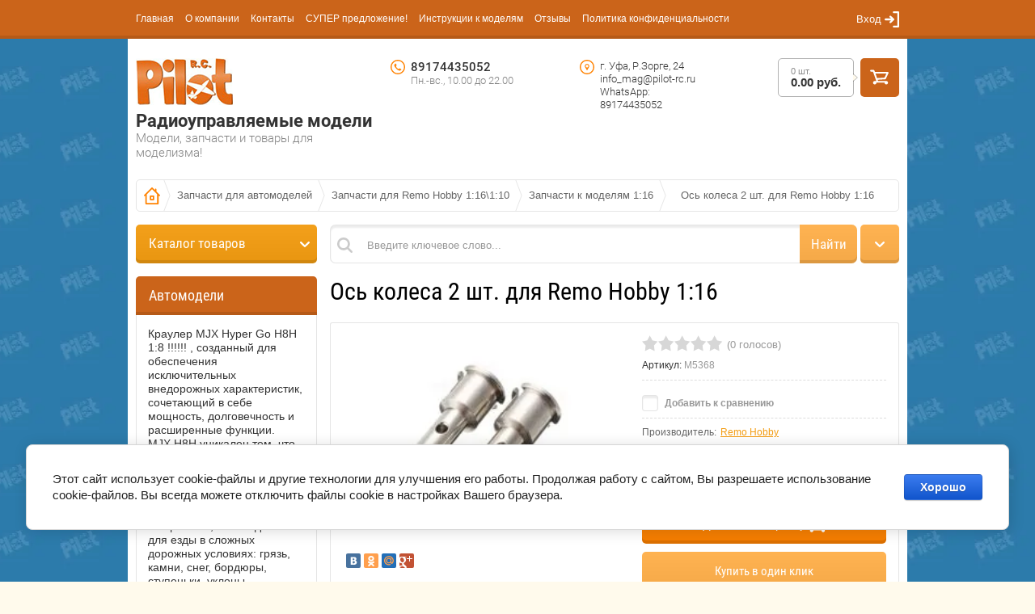

--- FILE ---
content_type: text/html; charset=utf-8
request_url: https://pilot-rc.ru/os-kolesa-2-sht-dlya-remo-hobby-1-16
body_size: 35085
content:

	<!doctype html><html lang="ru"><head>
<script async src="//pagead2.googlesyndication.com/pagead/js/adsbygoogle.js"></script>
<script>
setTimeout(function(){
(adsbygoogle = window.adsbygoogle || []).push({
google_ad_client: "ca-pub-6762794169134758",
enable_page_level_ads: true
});
}, 3000);
</script>
<meta charset="utf-8"><meta name="robots" content="all"/><title>Ось колеса 2 шт. для Remo Hobby 1:16</title>
<!-- assets.top -->
<meta property="og:title" content="Ось колеса 2 шт. для Remo Hobby 1:16">
<meta name="twitter:title" content="Ось колеса 2 шт. для Remo Hobby 1:16">
<meta property="og:description" content="Ось колеса 2 шт. для Remo Hobby 1:16">
<meta name="twitter:description" content="Ось колеса 2 шт. для Remo Hobby 1:16">
<meta property="og:image" content="https://pilot-rc.ru/thumb/2/T0V3YkT_6WIFIq_wgCAzkA/300r400/d/m5368-700x525.jpg">
<meta name="twitter:image" content="https://pilot-rc.ru/thumb/2/T0V3YkT_6WIFIq_wgCAzkA/300r400/d/m5368-700x525.jpg">
<meta property="og:image:type" content="image/jpeg">
<meta property="og:image:width" content="300">
<meta property="og:image:height" content="400">
<meta property="og:type" content="website">
<meta property="og:url" content="https://pilot-rc.ru/os-kolesa-2-sht-dlya-remo-hobby-1-16">
<meta property="og:site_name" content="Магазин радиоуправляемых моделей">
<meta property="fb:admins" content="https://www.facebook.com/profile.php?id=100024110904318">
<meta property="fb:pages" content="https://www.facebook.com/rihardazorge24/">
<meta property="vk:app_id" content="https://vk.com/pilotrc02">
<meta name="twitter:card" content="summary">
<!-- /assets.top -->
<meta name="description" content="Ось колеса 2 шт. для Remo Hobby 1:16"><meta name="keywords" content="Ось колеса 2 шт. для Remo Hobby 1:16"><meta name="SKYPE_TOOLBAR" content="SKYPE_TOOLBAR_PARSER_COMPATIBLE"><meta name="viewport" content="width=device-width, initial-scale=1.0, maximum-scale=1.0, user-scalable=no"><meta name="format-detection" content="telephone=no"><meta name="yandex-verification" content="5659619159ed1ddd" /><meta http-equiv="x-rim-auto-match" content="none">
	<style>
		*{-webkit-tap-highlight-color:transparent}html{font-family:sans-serif;overflow-y:scroll}body,html{height:100%}html{font-size:14px}body{position:relative;min-width:320px;text-align:left;color:#666;background:#fffaec url(fon-bg.jpg) 50% 0 repeat fixed;font-family:Arial,Helvetica,sans-serif;line-height:1.25}.top-line-wr{position:fixed;left:0;right:0;top:0;z-index:999;height:48px;background:#cb641a;box-shadow:inset 0 -4px 0 rgba(0,0,0,.1)}.top-line-wr .top-line-in{position:relative;max-width:944px;margin:0 auto;padding:0 20px}.menu-block-wrapper{position:relative}.menu-block-wrapper .menu-block-link{position:absolute;left:-8px;top:-1px;width:40px;height:48px;display:none}svg:not(:root){overflow:visible}.menu-block-wrapper .menu-block-link svg{position:absolute;left:50%;top:50%;margin:-8px 0 0 -9px}.menu-block-wrapper .menu-blocks-title{display:none}article,aside,details,figcaption,figure,footer,header,hgroup,main,menu,nav,section,summary{display:block}.menu-top-wrap{margin:0 100px 0 0}.menu-top-wrap ul{font-size:0;line-height:1;list-style:none;margin:0;padding:0}.menu-top-wrap>ul>li{display:inline-block;vertical-align:top;margin:0 16px 0 0}.menu-top-wrap>ul>li{margin-right:14px}.menu-top li a{font-size:12px}.menu-top-wrap>ul>li>a{position:relative;text-decoration:none;display:block;font-size:13px;color:#fffefe;padding:17px 0 18px}.login-block-wr{position:absolute;right:20px;top:0}.login-block-wr .login-link{position:relative;cursor:pointer;padding:17px 22px 18px 0;line-height:1;font-size:13px;color:#fff}svg:not(:root){overflow:visible}.login-block-wr .login-link svg{position:absolute;right:0;top:50%;margin:-10px 0 0}.login-block-wr .block-user{position:absolute;top:48px;right:-15px;z-index:2;opacity:0;visibility:hidden;height:0;transition:all .3s ease}.site-wrapper{min-height:100%;margin:auto;padding:48px 0 0;background:0 0;display:flex;flex-direction:column}.site-wrapper .overlay-bg{position:fixed;left:0;right:0;top:0;bottom:0;opacity:0;visibility:hidden}.back-fon{padding:0 10px;background-color:#fff}.site-header{min-height:56px;max-width:944px;width:100%;margin:0 auto;padding-top:24px;padding-bottom:14px;flex:none;position:relative}.comapny-block{display:inline-block;vertical-align:top;min-width:270px;max-width:300px;margin:0 15px 10px 0}.comapny-block .comapany-logo{display:inline-block;vertical-align:top;margin:0 8px 0 0}.site-footer a img,.site-header a img,.site-sidebar a img{border:none}.comapny-block .comapany-name-wr{display:inline-block;vertical-align:top;margin:4px 0 0}.comapny-block .comapany-name a{text-decoration:none;color:#333;font-family:Roboto;font-size:22px;line-height:1.1;font-weight:700}.comapny-block .company-activity{color:#828282;font-family:Roboto;font-size:15px;font-weight:300}.company-contacts{display:inline-block;vertical-align:top;margin:2px 0 0}.company-contacts .top-phone{width:190px;display:inline-block;vertical-align:top;font-family:Roboto;color:#333;font-size:15px;font-weight:500;padding:0 0 0 25px;background:url(data:image/svg+xml,%3Csvg%20version%3D%221.1%22%20baseProfile%3D%22full%22%20xmlns%3D%22http%3A%2F%2Fwww.w3.org%2F2000%2Fsvg%22%20xmlns%3Axlink%3D%22http%3A%2F%2Fwww.w3.org%2F1999%2Fxlink%22%20xmlns%3Aev%3D%22http%3A%2F%2Fwww.w3.org%2F2001%2Fxml-events%22%20xml%3Aspace%3D%22preserve%22%20x%3D%220px%22%20y%3D%220px%22%20width%3D%2218px%22%20height%3D%2218px%22%20%20viewBox%3D%220%200%2018%2018%22%20preserveAspectRatio%3D%22none%22%20shape-rendering%3D%22geometricPrecision%22%3E%22%3Cpath%20fill%3D%22%23ff8200%22%20d%3D%22M%209%2018%20C%204.03%2018%200%2013.97%200%209%20C%200%204.03%204.03%200%209%200%20C%2013.97%200%2018%204.03%2018%209%20C%2018%2013.97%2013.97%2018%209%2018%20Z%20M%209%201.41%20C%204.81%201.41%201.41%204.81%201.41%209%20C%201.41%2013.19%204.81%2016.59%209%2016.59%20C%2013.19%2016.59%2016.59%2013.19%2016.59%209%20C%2016.59%204.81%2013.19%201.41%209%201.41%20Z%20M%2011.5%2013.5%20C%2011.3%2013.5%209.65%2013.64%207.14%2011.14%20C%204.64%208.63%204.5%206.65%204.5%206.5%20C%204.5%206.34%206.02%204.5%206.22%204.5%20C%206.42%204.5%207.65%206.64%207.63%206.78%20C%207.6%206.92%206.68%207.54%206.68%207.74%20C%206.68%207.93%207.06%209.2%208.16%2010.29%20C%209.25%2011.39%2010.24%2011.42%2010.4%2011.34%20C%2010.55%2011.26%2011.14%2010.56%2011.31%2010.56%20C%2011.49%2010.56%2013.5%2011.83%2013.5%2012%20C%2013.5%2012.17%2011.7%2013.5%2011.5%2013.5%20Z%22%20fill-rule%3D%22evenodd%22%2F%3E%3C%2Fsvg%3E) 0 0 no-repeat}.company-contacts .top-phone a{text-decoration:none;color:#333}.company-contacts .top-phone .work-time{color:#828282;font-size:13px;font-weight:300}.company-contacts .top-address{max-width:130px;display:inline-block;display:none;vertical-align:top;margin:0 0 0 19px;color:#333;font-family:Roboto;font-size:13px;font-weight:300;padding:0 0 0 25px;background:url(data:image/svg+xml,%3Csvg%20version%3D%221.1%22%20baseProfile%3D%22full%22%20xmlns%3D%22http%3A%2F%2Fwww.w3.org%2F2000%2Fsvg%22%20xmlns%3Axlink%3D%22http%3A%2F%2Fwww.w3.org%2F1999%2Fxlink%22%20xmlns%3Aev%3D%22http%3A%2F%2Fwww.w3.org%2F2001%2Fxml-events%22%20xml%3Aspace%3D%22preserve%22%20x%3D%220px%22%20y%3D%220px%22%20width%3D%2218px%22%20height%3D%2218px%22%20%20viewBox%3D%220%200%2018%2018%22%20preserveAspectRatio%3D%22none%22%20shape-rendering%3D%22geometricPrecision%22%3E%22%3Cpath%20fill%3D%22%23ff8200%22%20d%3D%22M%209%2018%20C%204.03%2018%200%2013.97%200%209%20C%200%204.03%204.03%200%209%200%20C%2013.97%200%2018%204.03%2018%209%20C%2018%2013.97%2013.97%2018%209%2018%20Z%20M%209%201.41%20C%204.81%201.41%201.41%204.81%201.41%209%20C%201.41%2013.19%204.81%2016.59%209%2016.59%20C%2013.19%2016.59%2016.59%2013.19%2016.59%209%20C%2016.59%204.81%2013.19%201.41%209%201.41%20Z%20M%209.48%2012.55%20C%209.21%2013.07%208.77%2013.07%208.5%2012.55%20C%208.5%2012.55%207.96%2011.49%207.31%2010.33%20C%206.57%209.01%206.19%208.65%206.19%207.88%20C%206.19%206.42%207.45%205.06%209%205.06%20C%2010.55%205.06%2011.81%206.42%2011.81%207.88%20C%2011.81%208.65%2011.44%209.01%2010.69%2010.33%20C%2010.03%2011.49%209.48%2012.55%209.48%2012.55%20Z%20M%209%206.19%20C%208.07%206.19%207.31%206.94%207.31%207.88%20C%207.31%208.81%208.07%209.56%209%209.56%20C%209.93%209.56%2010.69%208.81%2010.69%207.88%20C%2010.69%206.94%209.93%206.19%209%206.19%20Z%22%20fill-rule%3D%22evenodd%22%2F%3E%3C%2Fsvg%3E) 0 0 no-repeat}.cart-wr{float:right;font-size:0;line-height:1}.cart-wr .cart-desctop{cursor:default;display:inline-block;pointer-events:none}.cart-wr .cart-left{position:relative;display:inline-block;vertical-align:top;height:36px;padding:10px 15px 0;border-radius:5px;border:1px solid rgba(0,0,0,.3);margin:0 8px 0 0}.cart-wr .cart-left:before{content:"";position:absolute;right:-6px;top:50%;margin-top:-5px;border-style:solid;border-width:5px 0 5px 6px;border-color:transparent transparent transparent rgba(0,0,0,.3)}.cart-wr .cart-total-amount{opacity:.45;color:#010101;font-size:11px;font-weight:400}.cart-wr .cart-total-sum{color:#333;font-size:15px;font-weight:700}.cart-wr .cart-left:after{content:"";position:absolute;right:-5px;top:50%;margin-top:-4px;border-style:solid;border-width:4px 0 4px 5px;border-color:transparent transparent transparent #fffaec}.btn-variant1,.gr-form-wrap2 .gr-form .gr-button,.shop2-btn,.shop2-panel-btn,.tpl-button,a.shop2-btn,button.shop2-btn,input[type=button].shop2-btn,input[type=submit].shop2-btn{color:#fff;line-height:1;border:none;background-color:#ff8200;background-image:linear-gradient(to top,#f57d00 0,#ff870a 100%);border-radius:4px;box-shadow:inset 0 -4px 0 rgba(0,0,0,.1)}.cart-wr .cart-btn{position:relative;display:inline-block;vertical-align:top;width:48px;height:48px;border-radius:5px;cursor:pointer;pointer-events:auto}.cart-wr .cart-btn{background:#cb641a}.cart-wr.cart-disabled .cart-btn{box-shadow:none;cursor:default}.cart-wr .cart-btn .cart-ico-wr{position:absolute;left:50%;top:50%;width:23px;height:19px;margin:-10px 0 0 -12px}.site-container{max-width:944px;width:100%;margin:0 auto;padding-bottom:40px;position:relative}.site-sidebar{position:relative}@media screen and (min-width:861px){.site-sidebar.left{width:224px;float:left;margin-right:-100%}}.folders-block-wr{margin-bottom:16px;position:relative;z-index:103}.folders-block-wr .folders-block-title{display:none;cursor:pointer;position:relative;background-color:#f39c12;background-image:linear-gradient(to top,#e99611 0,#f3a01b 100%);border-radius:5px;box-shadow:inset 0 -4px 0 rgba(0,0,0,.1);font-size:17px;color:#fffefe;font-family:"Roboto Condensed";line-height:1;padding:15px 32px 16px 16px}.folders-block-wr .folders-block-mobile-title{display:none;position:relative;display:block;font-size:17px;color:#fffefe;background-color:#f39c12;background-image:linear-gradient(to top,#e99611 0,#f3a01b 100%);box-shadow:inset 0 -4px 0 rgba(0,0,0,.1);padding:12px 16px 15px}.folders-block-wr .folders-block-mobile-title .close-btn{position:absolute;right:0;top:2px;cursor:pointer;width:42px;height:42px}.folders-block-wr .folders-block-mobile-title .close-btn svg{position:absolute;left:50%;top:50%;margin:-6px 0 0 -6px}.folders-block-wr ul{padding:0;margin:0;list-style:none;font-size:0;line-height:1}.folders-block-wr .folders-block-in .folders-block-in2>ul{background-color:#f39c12;background-image:linear-gradient(to top,#e99611 0,#f3a01b 100%);border-radius:5px;box-shadow:inset 0 -4px 0 rgba(0,0,0,.1);padding-bottom:4px}.folders-block-wr .folders-block-in .folders-block-in2>ul>li{margin:0 1px;border-top:1px solid rgba(255,255,255,.25)}.folders-block-wr .folders-block-in .folders-block-in2>ul>li:first-child{border:none}.folders-block-wr .folders-block-in .folders-block-in2>ul>li>a{position:relative;text-decoration:none;display:block;font-size:15px;color:#fff;font-family:'Roboto Condensed';padding:12px 15px}.folders-block-wr .folders-block-in .folders-block-in2>ul>li:first-child a{border-radius:5px 5px 0 0}@media screen and (min-width:861px){.site-main{float:left;width:100%}}.site-main__inner{position:relative}@media screen and (min-width:861px){.site-sidebar.left~.site-main>.site-main__inner{margin-left:240px}}.search-block-wr{margin-bottom:16px;position:relative;height:48px;z-index:102}.site-search-in{height:46px;background-color:#fff;border:1px solid rgba(0,0,0,.1);box-shadow:inset 0 3px 2px rgba(0,0,0,.08);border-radius:7px;margin-right:52px}.site-search-in .site-search-left-block{width:176px;float:left;margin:-1px -100% 0 -1px;position:relative}.jq-selectbox{vertical-align:middle;cursor:pointer;width:100%}.jq-selectbox__select{height:30px;border:1px solid rgba(0,0,0,.1);background-color:#fff;border-radius:4px;box-shadow:inset 0 3px 2px rgba(0,0,0,.08);font:13px/32px Arial,sans-serif;color:#777}.site-search-in .site-search-left-block .jq-selectbox .jq-selectbox__select{position:relative;cursor:pointer;height:48px;max-width:176px;box-sizing:border-box;padding:0 15px;color:#666;font-size:13px;background-color:#fff;background-image:linear-gradient(to top,#f5f5f5 0,#fff 100%);border:1px solid rgba(0,0,0,.15);border-radius:7px 0 0 7px;box-shadow:inset 0 -4px 0 rgba(0,0,0,.05)}.jq-selectbox__select-text{display:block;overflow:hidden;white-space:nowrap;text-overflow:ellipsis;padding:0 25px 0 7px}.site-search-in .site-search-left-block .jq-selectbox .jq-selectbox__select-text{line-height:46px}.jq-selectbox__trigger{position:absolute;top:50%;right:10px;margin-top:-3px;width:11px;height:7px}.site-search-in .site-search-left-block .jq-selectbox .jq-selectbox__select .jq-selectbox__trigger-arrow{position:absolute;right:9px;top:0;bottom:0;width:12px;background:url(data:image/svg+xml,%3Csvg%20version%3D%221.1%22%20baseProfile%3D%22full%22%20xmlns%3D%22http%3A%2F%2Fwww.w3.org%2F2000%2Fsvg%22%20xmlns%3Axlink%3D%22http%3A%2F%2Fwww.w3.org%2F1999%2Fxlink%22%20xmlns%3Aev%3D%22http%3A%2F%2Fwww.w3.org%2F2001%2Fxml-events%22%20xml%3Aspace%3D%22preserve%22%20x%3D%220px%22%20y%3D%220px%22%20width%3D%2212px%22%20height%3D%227px%22%20%20viewBox%3D%220%200%2012%207%22%20preserveAspectRatio%3D%22none%22%20shape-rendering%3D%22geometricPrecision%22%3E%3Cpath%20fill%3D%22%23666%22%20d%3D%22M%202%200.38%20C%202%200.38%206%204.29%206%204.29%20C%206%204.29%2010.07%200.31%2010.07%200.31%20C%2010.07%200.31%2010.07%200.31%2010.07%200.31%20C%2010.27%200.11%2010.55%20-0.01%2010.86%20-0.01%20C%2011.5%20-0.01%2012.01%200.5%2012.01%201.12%20C%2012.01%201.42%2011.89%201.7%2011.69%201.9%20C%2011.69%201.9%2011.69%201.9%2011.69%201.9%20C%2011.69%201.9%206.82%206.66%206.82%206.66%20C%206.82%206.66%206.82%206.66%206.82%206.66%20C%206.62%206.87%206.32%207.01%206%207.01%20C%206%207.01%206%207.01%206%207.01%20C%206%207.01%205.99%207.01%205.99%207.01%20C%205.67%207.01%205.38%206.87%205.17%206.66%20C%205.17%206.66%205.17%206.66%205.17%206.66%20C%205.17%206.66%200.31%201.9%200.31%201.9%20C%200.31%201.9%200.31%201.9%200.31%201.9%20C%200.11%201.7%20-0.01%201.42%20-0.01%201.12%20C%20-0.01%200.5%200.5%20-0.01%201.14%20-0.01%20C%201.48%20-0.01%201.79%200.14%202%200.38%20Z%22%20fill-rule%3D%22evenodd%22%2F%3E%3C%2Fsvg%3E) 0 50% no-repeat}.jq-selectbox__dropdown{box-sizing:border-box;width:100%;padding:0;box-shadow:0 4px 10px rgba(0,0,0,.2);border:1px solid #f39c12;border-radius:3px;background:#fff;font:13px/27px Arial,sans-serif;color:#777;margin-top:-1px}.site-search-in .site-search-left-block .jq-selectbox__dropdown{width:194px;background-color:#fff;border:1px solid rgba(0,0,0,.1);border-radius:5px;box-shadow:0 5px 10px rgba(0,0,0,.15)}.site-search-in .site-search-left-block .jq-selectbox__dropdown ul{list-style:none;padding:0 15px;margin:0;font-size:0;line-height:1}.site-search-in .site-search-left-block .jq-selectbox__dropdown ul li{cursor:pointer;border-top:1px solid rgba(0,0,0,.1);font-size:13px;color:#666;overflow:hidden;padding:8px 0;line-height:1}.site-search-in .site-search-left-block .jq-selectbox__dropdown ul li:first-child{border:none}.clear-self::after{display:block;visibility:hidden;clear:both;height:0;content:''}.site-search-in .search-text-wr{float:left;width:100%}.site-search-in .search-text-in{position:relative;margin:-1px 71px 0 176px;display:block;padding:0 20px 0 35px}@media (min-width:831px){.site-search-in .search-text-in:before{content:"";position:absolute;left:8px;top:0;bottom:0;width:19px;opacity:.2;background:url(data:image/svg+xml,%3Csvg%20version%3D%221.1%22%20baseProfile%3D%22full%22%20xmlns%3D%22http%3A%2F%2Fwww.w3.org%2F2000%2Fsvg%22%20xmlns%3Axlink%3D%22http%3A%2F%2Fwww.w3.org%2F1999%2Fxlink%22%20xmlns%3Aev%3D%22http%3A%2F%2Fwww.w3.org%2F2001%2Fxml-events%22%20xml%3Aspace%3D%22preserve%22%20x%3D%220px%22%20y%3D%220px%22%20width%3D%2219px%22%20height%3D%2219px%22%20%20viewBox%3D%220%200%2019%2019%22%20preserveAspectRatio%3D%22none%22%20shape-rendering%3D%22geometricPrecision%22%3E%3Cpath%20fill%3D%22%23000%22%20d%3D%22M%2018.61%2016.76%20C%2018.61%2016.76%2014.29%2012.43%2014.29%2012.43%20C%2015.2%2011.15%2015.75%209.57%2015.75%207.87%20C%2015.75%203.52%2012.22%200%207.88%200%20C%203.53%200%200%203.52%200%207.87%20C%200%2012.22%203.53%2015.75%207.88%2015.75%20C%209.58%2015.75%2011.15%2015.2%2012.43%2014.29%20C%2012.43%2014.29%2016.76%2018.62%2016.76%2018.62%20C%2017.27%2019.13%2018.1%2019.13%2018.61%2018.62%20C%2019.13%2018.1%2019.13%2017.27%2018.61%2016.76%20Z%20M%2012.38%2010.53%20C%2011.93%2011.29%2011.29%2011.93%2010.53%2012.38%20C%209.75%2012.84%208.85%2013.12%207.88%2013.12%20C%204.97%2013.12%202.63%2010.77%202.63%207.87%20C%202.63%204.98%204.97%202.62%207.88%202.62%20C%2010.77%202.62%2013.13%204.98%2013.13%207.87%20C%2013.13%208.85%2012.84%209.74%2012.38%2010.53%20Z%22%20fill-rule%3D%22evenodd%22%2F%3E%3C%2Fsvg%3E) 0 50% no-repeat}}button,input,optgroup,select,textarea{font:inherit;margin:0}input{line-height:normal}input[type=password],input[type=tel],input[type=text]{box-sizing:border-box;height:32px;background-color:#fff;border:1px solid rgba(0,0,0,.1);border-radius:5px;box-shadow:inset 0 3px 2px rgba(0,0,0,.08);padding:0 10px;outline:0;color:#777;max-width:100%}.site-search-in .search-text{border-radius:0;box-shadow:none;border:none;background:0 0;height:48px;width:100%;color:#999;font-size:13px}button{overflow:visible;outline:0}button,select{text-transform:none}.btn-variant3,.shop-cart-registration .form-registration-bot-right .shop2-btn,.shop2-product-mode-wr .product-btn .shop2-btn{color:#fff;line-height:1;border:none;background-color:#ffb04b;background-image:linear-gradient(to top,#f5a948 0,#ffb352 100%);border-radius:4px;box-shadow:inset 0 -4px 0 rgba(0,0,0,.1)}.shop-cart-registration .form-registration-bot-right .site-search-in .shop2-btn,.shop2-product-mode-wr .product-btn .site-search-in .shop2-btn,.site-search-in .btn-variant3,.site-search-in .shop-cart-registration .form-registration-bot-right .shop2-btn,.site-search-in .shop2-product-mode-wr .product-btn .shop2-btn{text-align:center;font-size:17px;font-family:"Roboto Condensed";height:48px;border-radius:0 7px 7px 0;float:right;width:250px;margin:-1px -1px 0 -71px;width:71px;line-height:46px}.shop-search-block{position:absolute;right:0;top:0;height:48px;width:48px;z-index:102;line-height:1}.search-online-store .block-title{position:relative;display:inline-block;width:48px;height:48px;cursor:pointer;background-color:#ffb04b;background-image:linear-gradient(to top,#f5a948 0,#ffb352 100%);border-radius:5px;box-shadow:inset 0 -4px 0 rgba(0,0,0,.1)}.search-online-store .block-title:before{content:"";position:absolute;left:50%;top:50%;width:12px;height:7px;margin:-3px 0 0 -6px;background:url(data:image/svg+xml,%3Csvg%20version%3D%221.1%22%20baseProfile%3D%22full%22%20xmlns%3D%22http%3A%2F%2Fwww.w3.org%2F2000%2Fsvg%22%20xmlns%3Axlink%3D%22http%3A%2F%2Fwww.w3.org%2F1999%2Fxlink%22%20xmlns%3Aev%3D%22http%3A%2F%2Fwww.w3.org%2F2001%2Fxml-events%22%20xml%3Aspace%3D%22preserve%22%20x%3D%220px%22%20y%3D%220px%22%20width%3D%2212px%22%20height%3D%227px%22%20%20viewBox%3D%220%200%2012%207%22%20preserveAspectRatio%3D%22none%22%20shape-rendering%3D%22geometricPrecision%22%3E%3Cpath%20fill%3D%22%23fff%22%20d%3D%22M%202%200.38%20C%202%200.38%206%204.29%206%204.29%20C%206%204.29%2010.07%200.31%2010.07%200.31%20C%2010.07%200.31%2010.07%200.31%2010.07%200.31%20C%2010.27%200.11%2010.55%20-0.01%2010.86%20-0.01%20C%2011.5%20-0.01%2012.01%200.5%2012.01%201.12%20C%2012.01%201.42%2011.89%201.7%2011.69%201.9%20C%2011.69%201.9%2011.69%201.9%2011.69%201.9%20C%2011.69%201.9%206.82%206.66%206.82%206.66%20C%206.82%206.66%206.82%206.66%206.82%206.66%20C%206.62%206.87%206.32%207.01%206%207.01%20C%206%207.01%206%207.01%206%207.01%20C%206%207.01%205.99%207.01%205.99%207.01%20C%205.67%207.01%205.38%206.87%205.17%206.66%20C%205.17%206.66%205.17%206.66%205.17%206.66%20C%205.17%206.66%200.31%201.9%200.31%201.9%20C%200.31%201.9%200.31%201.9%200.31%201.9%20C%200.11%201.7%20-0.01%201.42%20-0.01%201.12%20C%20-0.01%200.5%200.5%20-0.01%201.14%20-0.01%20C%201.48%20-0.01%201.79%200.14%202%200.38%20Z%22%20fill-rule%3D%22evenodd%22%2F%3E%3C%2Fsvg%3E) 0 50% no-repeat}.search-online-store .block-body{padding:30px 15px 0;background-color:#fff;border:1px solid #f39c12;border-radius:5px;box-shadow:0 5px 10px rgba(0,0,0,.15);display:none}@media (min-width:481px){.search-online-store .block-body{position:absolute;top:100%;right:0;width:194px}}.mobile-search-link{position:absolute;right:0;top:0;width:48px;height:48px;cursor:pointer;background-color:#ffb04b;background-image:linear-gradient(to top,#f5a948 0,#ffb352 100%);border-radius:5px;box-shadow:inset 0 -4px 0 rgba(0,0,0,.1)}@media (min-width:481px){.mobile-search-link{display:none}}.slider-block-wr{margin:0 0 20px;border-radius:4px}.slider-block-wr .bx-wrapper{margin:0 auto}.slider-block-wr .bx-wrapper{margin:0 auto}.slider-block-wr .slider-block{position:relative;border-radius:4px;box-shadow:0 2px 5px rgba(0,0,0,.1)}img{height:auto}.slider-block-wr .slider-block img{border-radius:4px;vertical-align:middle}.slider-block-wr .slider-block .slider-info{position:absolute;left:16px;bottom:16px;padding:15px;border-radius:5px;width:402px;color:#fff;line-height:1.2;font-size:18px}.slider-block-wr .slider-block .slider-info:before{content:"";position:absolute;left:0;right:0;top:0;bottom:0;background-color:#ff8200;opacity:.9;border-radius:5px}.slider-block-wr .slider-block .slider-info .preview-slide-picture{display:none}.slider-block-wr .slider-block img{border-radius:4px;vertical-align:middle}.slider-block-wr .slider-block .slider-info .slider-title{position:relative;margin:0 0 10px}.slider-block-wr .slider-block .slider-info .slider-body{position:relative;font-size:13px;margin:0 0 10px}.slider-block-wr .bx-controls{margin:8px 0 0}.slider-block-wr .bx-controls .bx-pager{text-align:right}.slider-block-wr .bx-controls .bx-pager .bx-pager-item{display:inline-block;vertical-align:top;line-height:1;font-size:0}.slider-block-wr .bx-controls .bx-pager .bx-pager-item a{text-indent:-9999px;display:inline-block;width:10px;height:10px;border-radius:6px;border:1px solid rgba(0,0,0,.2);margin:0 0 0 7px}.shop-main-header{font-size:30px;color:#000;font-family:"Roboto Condensed";margin-bottom:15px;background:0 0;padding:0;line-height:1}.shop2-main-before{padding:0;margin-bottom:15px}@media (max-width:580px){.menu-block-wrapper .menu-block-link{left:-18px}}.menu-block-wrapper.mobileMenu .menu-block-link{display:block;cursor:pointer}.login-block-wr.mobileBlock{right:inherit;left:48px}@media (max-width:580px){.login-block-wr.mobileBlock{left:35px}}.login-block-wr.mobileBlock .block-user{position:fixed;left:0;right:0;top:0;bottom:0;background-color:rgba(0,0,0,.8)}.top-line-wr .cart-wr{position:absolute;right:20px;top:7px;float:none}.cart-wr .cart-desctop{cursor:default;display:inline-block;pointer-events:none}.top-line-wr .cart-wr .cart-desctop{cursor:pointer;pointer-events:auto}.top-line-wr .cart-wr .cart-left{padding-top:8px;height:23px;border:1px solid rgba(255,255,255,.3)}.top-line-wr .cart-wr .cart-left:before{border-color:transparent transparent transparent rgba(255,255,255,.3)}.top-line-wr .cart-wr .cart-total-amount{display:none}.top-line-wr .cart-wr .cart-total-sum{color:#fff}.top-line-wr .cart-wr .cart-left:after{border-color:transparent transparent transparent #ff8505}.top-line-wr .cart-wr .cart-btn{background:0 0;box-shadow:none;width:auto;height:33px;padding:0 25px 0 0}@media (max-width:984px){.site-header{margin:0 20px;width:auto}}@media (max-width:580px){.site-header{margin:0 10px;padding-top:20px}}.company-contacts .top-phone.mobilePhone{width:auto;margin-bottom:10px}.company-contacts .top-phone.mobilePhone div{display:inline-block;vertical-align:top}.company-contacts .top-phone.mobilePhone div{display:inline-block;vertical-align:top}.company-contacts .top-phone.mobilePhone .work-time{display:block}.company-contacts .top-phone.mobilePhone div{display:inline-block;vertical-align:top}@media (max-width:984px){.site-container{margin:0 20px;width:auto}}@media (max-width:580px){.site-container{margin:0 10px}}@media (max-width:480px){.search-block-wr .folders-block-wr{float:none;width:auto;margin:0 52px 0 0;position:relative}}@media (max-width:861px){.folders-block-wr .folders-block-title{display:block}}.folders-block-wr .folders-block-title:before{content:"";position:absolute;right:9px;top:0;bottom:0;width:12px;background:url(data:image/svg+xml,%3Csvg%20version%3D%221.1%22%20baseProfile%3D%22full%22%20xmlns%3D%22http%3A%2F%2Fwww.w3.org%2F2000%2Fsvg%22%20xmlns%3Axlink%3D%22http%3A%2F%2Fwww.w3.org%2F1999%2Fxlink%22%20xmlns%3Aev%3D%22http%3A%2F%2Fwww.w3.org%2F2001%2Fxml-events%22%20xml%3Aspace%3D%22preserve%22%20x%3D%220px%22%20y%3D%220px%22%20width%3D%2212px%22%20height%3D%227px%22%20%20viewBox%3D%220%200%2012%207%22%20preserveAspectRatio%3D%22none%22%20shape-rendering%3D%22geometricPrecision%22%3E%3Cpath%20fill%3D%22%23fff%22%20d%3D%22M%202%200.38%20C%202%200.38%206%204.29%206%204.29%20C%206%204.29%2010.07%200.31%2010.07%200.31%20C%2010.07%200.31%2010.07%200.31%2010.07%200.31%20C%2010.27%200.11%2010.55%20-0.01%2010.86%20-0.01%20C%2011.5%20-0.01%2012.01%200.5%2012.01%201.12%20C%2012.01%201.42%2011.89%201.7%2011.69%201.9%20C%2011.69%201.9%2011.69%201.9%2011.69%201.9%20C%2011.69%201.9%206.82%206.66%206.82%206.66%20C%206.82%206.66%206.82%206.66%206.82%206.66%20C%206.62%206.87%206.32%207.01%206%207.01%20C%206%207.01%206%207.01%206%207.01%20C%206%207.01%205.99%207.01%205.99%207.01%20C%205.67%207.01%205.38%206.87%205.17%206.66%20C%205.17%206.66%205.17%206.66%205.17%206.66%20C%205.17%206.66%200.31%201.9%200.31%201.9%20C%200.31%201.9%200.31%201.9%200.31%201.9%20C%200.11%201.7%20-0.01%201.42%20-0.01%201.12%20C%20-0.01%200.5%200.5%20-0.01%201.14%20-0.01%20C%201.48%20-0.01%201.79%200.14%202%200.38%20Z%22%20fill-rule%3D%22evenodd%22%2F%3E%3C%2Fsvg%3E) 0 50% no-repeat}@media (max-width:480px){.search-block-wr .folders-block-wr .folders-block-title:before{transform:rotate(270deg)}}@media (max-width:480px){.search-block-wr .folders-block-wr .folders-block-in{position:fixed;left:0;right:0;top:0;bottom:0;height:auto;background-color:rgba(0,0,0,.8);z-index:12;transition:all .3s ease}}@media (max-width:490px){.slider-block-wr{position:relative;margin:0 -10px 20px;border-radius:0}}
	</style>
<link rel="preload" href="/t/v1432/images/theme19/theme.scss.css" as="style"><link rel="preload" href="/g/libs/jquery/1.10.2/jquery.min.js" as="script"><link rel="stylesheet" href="/t/v1432/images/theme19/theme.scss.css"><script src="/g/libs/jquery/1.10.2/jquery.min.js"></script>
<!-- Facebook Pixel Code -->
<script>
!function(f,b,e,v,n,t,s)
{if(f.fbq)return;n=f.fbq=function(){n.callMethod?
n.callMethod.apply(n,arguments):n.queue.push(arguments)};
if(!f._fbq)f._fbq=n;n.push=n;n.loaded=!0;n.version='2.0';
n.queue=[];t=b.createElement(e);t.async=!0;
t.src=v;s=b.getElementsByTagName(e)[0];
s.parentNode.insertBefore(t,s)}(window, document,'script',
'https://connect.facebook.net/en_US/fbevents.js');
fbq('init', '175291549918340', {
em: em,
});
fbq('track', 'PageView');
</script>
<noscript><img height="1" width="1" style="display:none"
src="https://www.facebook.com/tr?id=175291549918340&ev=PageView&noscript=1"
/></noscript>
<!-- End Facebook Pixel Code -->

<script>
fbq('track', 'AddToCart', {
value: 1650,
currency: 'RUB',
});
</script>

<script>
fbq('track', 'Purchase');
</script>

<script>
fbq('track', 'Lead');
</script>

<script>
fbq('track', 'CompleteRegistration');
</script>

<script>
fbq('track', 'AddToCart', {
value: 900,
currency: 'RUB',
});
</script>

<script>
fbq('track', 'InitiateCheckout');
</script>

<script>
fbq('track', 'Search');
</script>

<script>
fbq('track', 'ViewContent');
</script>
<link rel="stylesheet" href="/t/v1432/images/css/site_addons.scss.css"></head><body style="background-image: url('/thumb/2/9nAvafCAUzgqN-o23G1qWA/r/d/body-bg.jpg');" ><div class="top-line-wr displayNone"><div class="top-line-in"><div class="menu-block-wrapper"><div class="menu-block-link"><svg xmlns="http://www.w3.org/2000/svg" xmlns:xlink="http://www.w3.org/1999/xlink" preserveAspectRatio="xMidYMid" width="19" height="17" viewBox="0 0 19 17" class="menu-link-ico-wr"><path d="M17.749,9.840 C17.749,9.840 1.313,9.840 1.313,9.840 C0.596,9.840 0.015,9.240 0.015,8.499 C0.015,7.759 0.596,7.158 1.313,7.158 C1.313,7.158 17.749,7.158 17.749,7.158 C18.465,7.158 19.046,7.759 19.046,8.499 C19.046,9.240 18.465,9.840 17.749,9.840 ZM17.749,2.689 C17.749,2.689 1.313,2.689 1.313,2.689 C0.596,2.689 0.015,2.089 0.015,1.348 C0.015,0.608 0.596,0.007 1.313,0.007 C1.313,0.007 17.749,0.007 17.749,0.007 C18.465,0.007 19.046,0.608 19.046,1.348 C19.046,2.089 18.465,2.689 17.749,2.689 ZM1.313,14.309 C1.313,14.309 17.749,14.309 17.749,14.309 C18.465,14.309 19.046,14.910 19.046,15.650 C19.046,16.391 18.465,16.991 17.749,16.991 C17.749,16.991 1.313,16.991 1.313,16.991 C0.596,16.991 0.015,16.391 0.015,15.650 C0.015,14.910 0.596,14.309 1.313,14.309 Z" class="menu-link-ico"/></svg></div><div class="menu-block-in"><div class="menu-blocks"><div class="menu-blocks-title">Меню<div class="close-btn"><svg xmlns="http://www.w3.org/2000/svg" xmlns:xlink="http://www.w3.org/1999/xlink" preserveAspectRatio="xMidYMid" width="12" height="12" viewBox="0 0 12 12" class="menu-close-ico-wr"><path d="M 11.69 1.81 C 11.69 1.81 7.5 6 7.5 6 C 7.5 6 11.69 10.19 11.69 10.19 C 11.69 10.19 11.69 10.19 11.69 10.19 C 11.88 10.38 12 10.65 12 10.94 C 12 11.52 11.53 12 10.94 12 C 10.65 12 10.38 11.88 10.19 11.69 C 10.19 11.69 10.19 11.69 10.19 11.69 C 10.19 11.69 6 7.5 6 7.5 C 6 7.5 1.81 11.69 1.81 11.69 C 1.81 11.69 1.81 11.69 1.81 11.69 C 1.62 11.88 1.35 12 1.06 12 C 0.47 12 0 11.52 0 10.94 C 0 10.65 0.12 10.38 0.31 10.19 C 0.31 10.19 0.31 10.19 0.31 10.19 C 0.31 10.19 4.5 6 4.5 6 C 4.5 6 0.31 1.81 0.31 1.81 C 0.31 1.81 0.31 1.81 0.31 1.81 C 0.12 1.61 0 1.35 0 1.06 C 0 0.47 0.47 0 1.06 0 C 1.35 0 1.62 0.12 1.81 0.31 C 1.81 0.31 1.81 0.31 1.81 0.31 C 1.81 0.31 6 4.5 6 4.5 C 6 4.5 10.19 0.31 10.19 0.31 C 10.19 0.31 10.19 0.31 10.19 0.31 C 10.38 0.12 10.65 0 10.94 0 C 11.53 0 12 0.47 12 1.06 C 12 1.35 11.88 1.61 11.69 1.81 C 11.69 1.81 11.69 1.81 11.69 1.81 Z" class="menu-close-ico"/></svg></div></div><nav class="menu-top-wrap"><ul class="menu-top"><li class="opened"><a href="/" >Главная</a></li><li><a href="/o-kompanii" >О компании</a></li><li><a href="/kontakty" >Контакты</a></li><li><a href="/super-predlozhenie" >СУПЕР предложение!</a></li><li><a href="/instruktsii" >Инструкции к моделям</a></li><li><a href="/ost" >Отзывы</a></li><li><a href="/politika-konfidencialnosti" >Политика конфиденциальности</a></li></ul></nav></div></div></div><div class="login-block-wr"><div class="login-link ">Вход<svg xmlns="http://www.w3.org/2000/svg" xmlns:xlink="http://www.w3.org/1999/xlink" preserveAspectRatio="xMidYMid" width="18" height="20" viewBox="0 0 18 20" class="login-link-ico-wr"><path d="M 18 10 C 18 10 18 18.85 18 18.85 C 18 19.48 17.5 20 16.88 20 C 16.88 20 11.25 20 11.25 20 C 10.63 20 10.13 19.48 10.13 18.85 C 10.13 18.21 10.63 17.69 11.25 17.69 C 11.25 17.69 15.75 17.69 15.75 17.69 C 15.75 17.69 15.75 2.31 15.75 2.31 C 15.75 2.31 11.25 2.31 11.25 2.31 C 10.63 2.31 10.13 1.79 10.13 1.15 C 10.13 0.52 10.63 0 11.25 0 C 11.25 0 16.88 0 16.88 0 C 17.5 0 18 0.52 18 1.15 C 18 1.15 18 10 18 10 C 18 10 18 10 18 10 C 18 10 18 10 18 10 Z M 11.63 9.17 C 11.86 9.38 12 9.68 12 10.02 C 12 10.36 11.86 10.67 11.63 10.88 C 11.63 10.88 11.63 10.88 11.63 10.88 C 11.63 10.88 7.88 14.34 7.88 14.34 C 7.88 14.34 7.88 14.34 7.88 14.34 C 7.68 14.53 7.41 14.64 7.13 14.64 C 6.5 14.64 6 14.12 6 13.49 C 6 13.14 6.14 12.84 6.37 12.63 C 6.37 12.63 6.37 12.63 6.37 12.63 C 6.37 12.63 7.94 11.18 7.94 11.18 C 7.94 11.18 1.13 11.18 1.13 11.18 C 1.13 11.18 1.13 11.18 1.13 11.18 C 0.5 11.18 0 10.66 0 10.02 C 0 9.39 0.5 8.87 1.13 8.87 C 1.13 8.87 1.13 8.87 1.13 8.87 C 1.13 8.87 7.94 8.87 7.94 8.87 C 7.94 8.87 6.37 7.42 6.37 7.42 C 6.37 7.42 6.37 7.42 6.37 7.42 C 6.14 7.21 6 6.9 6 6.56 C 6 5.92 6.5 5.41 7.13 5.41 C 7.41 5.41 7.68 5.52 7.88 5.7 C 7.88 5.7 7.88 5.7 7.88 5.7 C 7.88 5.7 11.63 9.17 11.63 9.17 C 11.63 9.17 11.63 9.17 11.63 9.17 Z" class="login-link-ico"/></svg></div><div class="block-user">
	<div class="block-user-in">
		<div class="close-btn">
			<svg preserveAspectRatio="xMidYMid" width="12" height="12" viewBox="0 0 12 12" class="close-ico-wr">
									<path d="M 11.69 1.81 C 11.69 1.81 7.5 6 7.5 6 C 7.5 6 11.69 10.19 11.69 10.19 C 11.69 10.19 11.69 10.19 11.69 10.19 C 11.88 10.38 12 10.65 12 10.94 C 12 11.52 11.53 12 10.94 12 C 10.65 12 10.38 11.88 10.19 11.69 C 10.19 11.69 10.19 11.69 10.19 11.69 C 10.19 11.69 6 7.5 6 7.5 C 6 7.5 1.81 11.69 1.81 11.69 C 1.81 11.69 1.81 11.69 1.81 11.69 C 1.62 11.88 1.35 12 1.06 12 C 0.47 12 0 11.52 0 10.94 C 0 10.65 0.12 10.38 0.31 10.19 C 0.31 10.19 0.31 10.19 0.31 10.19 C 0.31 10.19 4.5 6 4.5 6 C 4.5 6 0.31 1.81 0.31 1.81 C 0.31 1.81 0.31 1.81 0.31 1.81 C 0.12 1.61 0 1.35 0 1.06 C 0 0.47 0.47 0 1.06 0 C 1.35 0 1.62 0.12 1.81 0.31 C 1.81 0.31 1.81 0.31 1.81 0.31 C 1.81 0.31 6 4.5 6 4.5 C 6 4.5 10.19 0.31 10.19 0.31 C 10.19 0.31 10.19 0.31 10.19 0.31 C 10.38 0.12 10.65 0 10.94 0 C 11.53 0 12 0.47 12 1.06 C 12 1.35 11.88 1.61 11.69 1.81 C 11.69 1.81 11.69 1.81 11.69 1.81 Z" class="close-ico"/>
			</svg>
		</div>
		<div class="block-title">Вход / Регистрация</div>
		<div class="block-body">
							<form method="post" action="/users">
					<input type="hidden" name="mode" value="login">
					<div class="field name">
						<label class="input"><input type="text" name="login" id="login" tabindex="1" onBlur="this.placeholder=this.placeholder==''?'Логин':this.placeholder" onFocus="this.placeholder=this.placeholder=='Логин'?'':this.placeholder;" placeholder="Логин"></label>
					</div>
					<div class="field password clear-self">
						<label class="input">
							<input type="password" name="password" id="password" tabindex="2" onBlur="this.placeholder=this.placeholder==''?'Пароль':this.placeholder" onFocus="this.placeholder=this.placeholder=='Пароль'?'':this.placeholder;" placeholder="Пароль"></label>
					</div>
					<div class="field links clear-self">
						<a href="/users/forgot_password" class="forgot">Забыли пароль?</a>
						<button type="submit" class="btn-variant1">Войти</button>
					</div>
					<a href="/users/register" class="register white-btn">Регистрация</a>
				<re-captcha data-captcha="recaptcha"
     data-name="captcha"
     data-sitekey="6LcYvrMcAAAAAKyGWWuW4bP1De41Cn7t3mIjHyNN"
     data-lang="ru"
     data-rsize="invisible"
     data-type="image"
     data-theme="light"></re-captcha></form>
					</div>
	</div>
</div></div></div></div><div class="site-wrapper"><div class="overlay-bg"></div><header role="banner" class="site-header back-fon displayNone"><div class="comapny-block"><a class="comapany-logo" href="http://pilot-rc.ru"  title="На главную страницу"><img src=/thumb/2/wuZI3D9xOyZsekcTxw82rA/120r60/d/logo.png alt="/"></a><div class="comapany-name-wr"><div class="comapany-name"><a href="http://pilot-rc.ru"  title="На главную страницу">Радиоуправляемые модели</a></div><div class="company-activity">Модели, запчасти и товары для моделизма!</div></div></div><div class="company-contacts"><div class="top-phone"><div class="top-phone-block"><div><a href="tel:89174435052">89174435052</a></div></div><div class="work-time"><div class="work-time-in">Пн.-вс., 10.00 до 22.00</div></div></div><div class="top-address">г. Уфа, Р.Зорге, 24  info_mag@pilot-rc.ru WhatsApp: 89174435052</div></div><div id="shop2-cart-preview" class="cart-wr cart-disabled">
	<a href="/mag/cart" class="cart-desctop">
		<div class="cart-left">
			<div class="cart-total-amount">
				0 шт.
			</div>
			<div class="cart-total-sum">
				0.00 руб.
			</div>
		</div>
		<span class="cart-btn btn-variant1">
			<svg preserveAspectRatio="xMidYMid" width="23" height="19" viewBox="0 0 23 19" class="cart-ico-wr">
				<path d="M 22.82 4.47 C 22.82 4.47 22.82 4.47 22.82 4.47 C 22.82 4.47 19.61 11.52 19.61 11.52 C 19.61 11.52 19.61 11.52 19.61 11.52 C 19.45 11.87 19.11 12.11 18.7 12.14 C 18.7 12.14 18.7 12.14 18.7 12.14 C 18.7 12.14 9.46 12.75 9.46 12.75 C 9.46 12.75 9.99 14.26 9.99 14.26 C 9.99 14.26 20.06 14.26 20.06 14.26 C 21.24 14.26 22.2 15.2 22.2 16.37 C 22.2 17.54 21.24 18.49 20.06 18.49 C 18.88 18.49 17.92 17.54 17.92 16.37 C 17.92 16.37 7.93 16.37 7.93 16.37 C 7.93 17.54 6.97 18.49 5.79 18.49 C 4.61 18.49 3.65 17.54 3.65 16.37 C 3.65 15.2 4.61 14.26 5.79 14.26 C 5.79 14.26 7.73 14.26 7.73 14.26 C 7.73 14.26 3.61 2.63 3.61 2.63 C 3.61 2.63 1.16 2.63 1.16 2.63 C 0.57 2.63 0.09 2.15 0.09 1.57 C 0.09 0.99 0.57 0.51 1.16 0.51 C 1.16 0.51 4.37 0.51 4.37 0.51 C 4.83 0.51 5.23 0.81 5.37 1.22 C 5.37 1.22 5.38 1.22 5.38 1.22 C 5.38 1.22 6 2.98 6 2.98 C 6 2.98 21.84 2.98 21.84 2.98 C 22.43 2.98 22.91 3.45 22.91 4.04 C 22.91 4.19 22.88 4.34 22.82 4.47 Z M 6.75 5.09 C 6.75 5.09 8.73 10.68 8.73 10.68 C 8.73 10.68 17.92 10.07 17.92 10.07 C 17.92 10.07 20.19 5.09 20.19 5.09 C 20.19 5.09 6.75 5.09 6.75 5.09 Z" class="cart-ico"/>
			</svg>
		</span>
	</a>
</div></header> <!-- .site-header --><div class="site-container back-fon clear-self"><div class="path-wrapper">
<div class="site-path" data-url="/"><a href="/"><span>Главная</span></a> <a href="/zapchasti-dlya-avtomodeley"><span>Запчасти для автомоделей</span></a> <a href="/zapchasti-dlya-remo-hobby-1-16"><span>Запчасти для Remo Hobby 1:16\1:10</span></a> <a href="/zapchasti-k-modelyam-1-16"><span>Запчасти к моделям 1:16</span></a> <span>Ось колеса 2 шт. для Remo Hobby 1:16</span></div></div><aside role="complementary" class="site-sidebar left" ><nav class="folders-block-wr folders-page-in"><div class="folders-block-title">Каталог товаров</div><div class="folders-block-in"><div class="folders-block-in2"><div class="folders-block-mobile-title">Каталог товаров<div class="close-btn"><svg xmlns="http://www.w3.org/2000/svg" xmlns:xlink="http://www.w3.org/1999/xlink" preserveAspectRatio="xMidYMid" width="12" height="12" viewBox="0 0 12 12" class="close-ico-wr"><path d="M 11.69 1.81 C 11.69 1.81 7.5 6 7.5 6 C 7.5 6 11.69 10.19 11.69 10.19 C 11.69 10.19 11.69 10.19 11.69 10.19 C 11.88 10.38 12 10.65 12 10.94 C 12 11.52 11.53 12 10.94 12 C 10.65 12 10.38 11.88 10.19 11.69 C 10.19 11.69 10.19 11.69 10.19 11.69 C 10.19 11.69 6 7.5 6 7.5 C 6 7.5 1.81 11.69 1.81 11.69 C 1.81 11.69 1.81 11.69 1.81 11.69 C 1.62 11.88 1.35 12 1.06 12 C 0.47 12 0 11.52 0 10.94 C 0 10.65 0.12 10.38 0.31 10.19 C 0.31 10.19 0.31 10.19 0.31 10.19 C 0.31 10.19 4.5 6 4.5 6 C 4.5 6 0.31 1.81 0.31 1.81 C 0.31 1.81 0.31 1.81 0.31 1.81 C 0.12 1.61 0 1.35 0 1.06 C 0 0.47 0.47 0 1.06 0 C 1.35 0 1.62 0.12 1.81 0.31 C 1.81 0.31 1.81 0.31 1.81 0.31 C 1.81 0.31 6 4.5 6 4.5 C 6 4.5 10.19 0.31 10.19 0.31 C 10.19 0.31 10.19 0.31 10.19 0.31 C 10.38 0.12 10.65 0 10.94 0 C 11.53 0 12 0.47 12 1.06 C 12 1.35 11.88 1.61 11.69 1.81 C 11.69 1.81 11.69 1.81 11.69 1.81 Z" class="close-ico"/></svg></div></div><ul class="folders-ul folders-left"><li><a href="/novinki" >НОВИНКИ</a></li><li><a href="/spetspredlozheniye" >СПЕЦПРЕДЛОЖЕНИЕ</a></li><li><a href="/tanki" >Танки</a></li><li><a href="/konstruktory" >Конструкторы</a></li><li><a href="/radioupravlyayemyye-igrushki" >Радиоуправляемые игрушки</a></li><li><a href="/sudomodeli" >Радиоуправляемые судомодели</a></li><li><a href="/kvadrokoptery" >Квадрокоптеры</a></li><li><a href="/radioupravlyayemyye-vertolety" >Радиоуправляемые вертолеты</a></li><li><a href="/radioupravlyayemyye-avtomodeli" >Радиоуправляемые автомодели</a><ul class="level-2"><li><a href="/monstry-1-16" >Монстры 1:16</a></li><li><a href="/monstry-1-10" >Монстры 1:10</a></li><li><a href="/monstry-1-8" >Монстры 1:8</a></li><li><a href="/modeli-elektro" >Модели электро</a></li><li><a href="/modeli-dvs" >Модели ДВС</a></li><li><a href="/kraulery-trofi" >Краулеры\Трофи</a></li><li><a href="/turing-drift" >Туринг\Дрифт</a></li><li><a href="/minimodeli-1-16-1-18" >Модели 1:16/1:18/1:12</a></li><li><a href="/chekhly-na-avtomodeli" >Чехлы на автомодели</a></li></ul></li><li><a href="/radioupravlyayemyye-samolety" >Радиоуправляемые самолеты</a></li><li><a href="/kordovye-i-rezinomotrnye-samolety" >Кордовые и резиномотрные самолеты</a></li><li><a href="/simulyatory" >Симуляторы</a></li><li class="opened"><a href="/zapchasti-dlya-avtomodeley" >Запчасти для автомоделей</a><ul class="level-2"><li><a href="/zapchasti-thinder-tiger" >Запчасти Thinder Tiger</a></li><li><a href="/kuzova-dlya-avtomodeley" >Кузова для автомоделей</a></li><li><a href="/zapchasti-hpi" >Запчасти HPI</a></li><li><a href="/zapchasti-himoto" >Запчасти Himoto</a></li><li><a href="/zapchasti-hsp" >Запчасти HSP</a></li><li class="opened"><a href="/zapchasti-dlya-remo-hobby-1-16" >Запчасти для Remo Hobby 1:16\1:10</a><ul class="level-3"><li class="opened active"><a href="/zapchasti-k-modelyam-1-16" >Запчасти к моделям 1:16</a></li><li><a href="/zapchasti-k-modelyam-1-10" >Запчасти к моделям 1:10</a></li></ul></li><li><a href="/kolesa-i-diski" >Колеса и диски</a></li><li><a href="/zapchasti-traxxas" >Запчасти Traxxas</a></li><li><a href="/zapchasti-kyosho" >Запчасти Kyosho</a></li><li><a href="/shesterni-spur-i-pinen" >Шестерни (спур и пиньен)</a></li><li><a href="/zapchasti-bsd-racing" >Запчасти  BSD-Racing</a></li><li><a href="/zapchasti-team-associated" >Запчасти Team Associated</a></li><li><a href="/zapchasti-wpl" >Запчасти WPL</a></li></ul></li><li><a href="/zapchasti-dlya-kvadrokopterov" >Запчасти для квадрокоптеров</a><ul class="level-2"><li><a href="/zapchasti-syma" >Запчасти Syma</a></li><li><a href="/zapchasti-dji" >Запчасти DJI</a></li><li><a href="/zapchasti-dlya-hubsan-x4" >Запчасти для Hubsan X4</a></li><li><a href="/zapchasti-dlya-mjx" >Запчасти для MJX\JXD</a></li></ul></li><li><a href="/zapchasti-dlya-vertoletov" >Запчасти для вертолетов</a><ul class="level-2"><li><a href="/zapchasti-dlya-syma" >Запчасти для Syma</a></li><li><a href="/zapchasti-thunder-tiger" >Запчасти Thunder Tiger</a></li></ul></li><li><a href="/sbornyye-modeli" >Сборные модели</a><ul class="level-2"><li><a href="/tanki-1" >Бронетехника</a></li><li><a href="/samolety" >Самолеты и вертолеты</a></li><li><a href="/derevyannyye-korabli" >Деревянные корабли</a></li><li><a href="/raskhodnyye-materialy" >Расходные материалы</a></li><li><a href="/instrument" >Инструмент</a></li><li><a href="/bumazhnye-modeli" >Бумажные модели</a></li><li><a href="/zapchasti-dlya-derevyannyh-modelej" >Запчасти для деревянных моделей</a></li></ul></li><li><a href="/elektronika" >Электроника</a><ul class="level-2"><li><a href="/regulyator-oborotov-avia" >Коллекторные регуляторы</a></li><li><a href="/servoprivody" >Сервоприводы</a></li><li><a href="/beskollektornyye-regulyatory" >Бесколлекторные регуляторы</a></li><li><a href="/raz-yemy" >Разъемы</a></li></ul></li><li><a href="/dvigateli-elektro-dvs" >Двигатели (электро, ДВС)</a><ul class="level-2"><li><a href="/elektrodvigateli" >Электродвигатели</a></li><li><a href="/dvigateli-vnutrennego-sgoraniya" >Двигатели внутреннего сгорания</a></li></ul></li><li><a href="/apparatura-upravoyeniya-i-priyemniki" >Аппаратура управления и приемники</a><ul class="level-2"><li><a href="/apparatura-upravleniya" >Аппаратура управления</a></li><li><a href="/priyemniki" >Приемники</a></li></ul></li><li><a href="/akkumulyatory-i-zaryadnyye-ustroystva" >Аккумуляторы и зарядные устройства</a><ul class="level-2"><li><a href="/akkumulyator-ni-mh" >Аккумулятор Ni-Mh\Ni-Cd</a></li><li><a href="/akkumulyator-li-po" >Аккумулятор Li-Po</a></li><li><a href="/zaryadnyye-ustroystva" >Зарядные устройства</a></li></ul></li><li><a href="/materialy" >Материалы и комплектующие ДВС</a><ul class="level-2"><li><a href="/svechi" >Свечи</a></li><li><a href="/tsanga-nakala-svechi" >Цанга накала свечи</a></li><li><a href="/procheye" >Прочее</a></li><li><a href="/balza" >Бальза</a></li></ul></li><li><a href="/modelnaya-khimiya" >Модельная химия</a><ul class="level-2"><li><a href="/kraska-dlya-leksana" >Краска для лексана</a></li><li><a href="/maslo-silikonovoye" >Масло и смазка</a></li><li><a href="/toplivo" >Топливо</a></li><li><a href="/kley-i-chistyashchiye-sredstva" >Клей и чистящие средства</a></li></ul></li><li><a href="/instrumenty" >Инструменты</a></li></ul></div></div></nav><div class="edit-block-wr"><div class="edit-block-title">Автомодели</div><div itemprop="name">Краулер MJX Hyper Go H8H 1:8 !!!!!! , созданный для обеспечения исключительных внедорожных характеристик, сочетающий в себе мощность, долговечность и расширенные функции.<br />
MJX H8H уникален тем, что он может передвигаться как обычной скоростью, так и с медленной для преодоления различных препятствий, обладая достаточной мощностью, необходимой для езды в сложных дорожных условиях: грязь, камни, снег, бордюры, ступеньки, уклоны.</div>

<div itemprop="name"><img src="https://rcstore.ru/upload/iblock/4a9/ebs39z2zcd2inuv399ez49zx0m71dm03/MJX_H8H_BLUE_11.jpg" /></div></div><nav class="menu-left-wr"><ul class="menu-left"><li><a href="/oplata-i-dostavka1" >Оплата и доставка</a></li><li><a href="/garantiya" >Гарантия</a></li><li><a href="/servis" >Сервис</a></li><li><a href="https://www.youtube.com/channel/UCS7Ax15hL_QkYfWeKwHXGyA"  target="_blank">Канал YouTube</a></li></ul></nav><div class="block-informers"><script type="text/javascript" src="//vk.com/js/api/openapi.js?121"></script>
<!-- VK Widget -->
<div id="vk_groups"></div>
<script type="text/javascript">
VK.Widgets.Group("vk_groups", {mode: 0, width: "220", height: "220", color1: 'FFFFFF', color2: '3EA4BD', color3: '5B7FA6'}, 42842682);
</script>
<br>

<style>.ig-b- { display: inline-block; }
.ig-b- img { visibility: hidden; }
.ig-b-:hover { background-position: 0 -60px; } .ig-b-:active { background-position: 0 -120px; }
.ig-b-v-24 { width: 137px; height: 24px; background: url(//badges.instagram.com/static/images/ig-badge-view-sprite-24.png) no-repeat 0 0; }
@media only screen and (-webkit-min-device-pixel-ratio: 2), only screen and (min--moz-device-pixel-ratio: 2), only screen and (-o-min-device-pixel-ratio: 2 / 1), only screen and (min-device-pixel-ratio: 2), only screen and (min-resolution: 192dpi), only screen and (min-resolution: 2dppx) {
.ig-b-v-24 { background-image: url(//badges.instagram.com/static/images/ig-badge-view-sprite-24@2x.png); background-size: 160px 178px; } }</style>
<a href="http://instagram.com/zorge24?ref=badge" class="ig-b- ig-b-v-24"><img src="//badges.instagram.com/static/images/ig-badge-view-24.png" alt="Instagram" /></a>
<br><br>

<a href="https://clck.yandex.ru/redir/dtype=stred/pid=7/cid=1228/*https://pogoda.yandex.ru/ufa" target="_blank"><img src="//info.weather.yandex.net/ufa/1.ru.png?domain=ru" border="0" alt="Яндекс.Погода"/><img width="1" height="1" src="https://clck.yandex.ru/click/dtype=stred/pid=7/cid=1227/*https://img.yandex.ru/i/pix.gif" alt="" border="0"/></a></div></aside> <!-- .site-sidebar.left --><main role="main" class="site-main"><div class="site-main__inner" ><div class="search-block-wr"><div class="site-search-in"><script>
	var shop2SmartSearchSettings = {
		shop2_currency: 'руб.'
	}
</script>


<div id="search-app" class="hide_search_popup" v-on-clickaway="resetData">

	<form action="/mag/search" enctype="multipart/form-data" id="smart-search-block" class="search-block__form site-search">
		<input type="hidden" name="gr_smart_search" value="1">
		<div class="search-text-wr">
			<div class="search-text-in">
				<input autocomplete="off" placeholder="Введите ключевое слово..." v-model="search_query" v-on:keyup="searchStart" type="text" name="search_text" class="search-block__input search-text" id="shop2-name">
				<button class="search-block__btn btn-variant3">Найти</button>
			</div>
		</div>
	<re-captcha data-captcha="recaptcha"
     data-name="captcha"
     data-sitekey="6LcYvrMcAAAAAKyGWWuW4bP1De41Cn7t3mIjHyNN"
     data-lang="ru"
     data-rsize="invisible"
     data-type="image"
     data-theme="light"></re-captcha></form>
	<div id="search-result" class="custom-scroll scroll-width-thin scroll" v-if="(foundsProduct + foundsFolders + foundsVendors) > 0" v-cloak>
		<div class="search-result-top">
			<div class="search-result-left" v-if="foundsProduct > 0">
				<div class="result-products">
					<div class="products-search-title">Товары <span>{{foundsProduct}}</span></div>
					<div class="product-items">
						<div class="product-item" v-for='product in products'>
							<div class="product-image" v-if="product.image_url">
								<a v-bind:href="'/'+product.alias">
									<img v-bind:src="product.image_url" v-bind:alt="product.name" v-bind:title="product.name">
								</a>
							</div>
							
							<div class="product-image no-image" v-else>
								<a v-bind:href="'/'+product.alias"></a>
							</div>
							
							<div class="product-text">
								<div class="product-name"><a v-bind:href="'/'+product.alias">{{product.name}}</a></div>
								<div class="product-text-price">
									<div class="price-old" v-if="product.price_old > 0"><strong>{{product.price_old}}</strong> <span>{{shop2SmartSearchSettings.shop2_currency}}</span></div>
									<div class="price"><strong>{{product.price}}</strong> <span>{{shop2SmartSearchSettings.shop2_currency}}</span></div>
								</div>
							</div>
						</div>
					</div>
				</div>
			</div>
			<div class="search-result-right" v-if="foundsFolders > 0 || foundsVendors > 0">
				<div class="result-folders" v-if="foundsFolders > 0">
					<div class="folders-search-title">Категории <span>{{foundsFolders}}</span></div>
					<div class="folder-items">
						<div class="folder-item" v-for="folder in foldersSearch">
							<a v-bind:href="'/'+folder.alias" class="found-folder"><span>{{folder.folder_name}}</span></a>
						</div>
					</div>
				</div>
				<div class="result-vendors" v-if="foundsVendors > 0">	
					<div class="vendors-search-title">Производители <span>{{foundsVendors}}</span></div>
					<div class="vendor-items">
						<div class="vendor-item" v-for="vendor in vendorsSearch">
							<a v-bind:href="vendor.alias" class="found-vendor"><span>{{vendor.name}}</span></a>
						</div>
					</div>
				</div>
			</div>
		</div>
		<div class="search-result-bottom">
			<span class="search-result-btn"><span>Все результаты</span></span>
		</div>
	</div>
</div>



<script> 
var shop2SmartSearch = {
		folders: [{"folder_id":"737901421","folder_name":"","tree_id":"211872821","_left":"1","_right":"164","_level":"0","hidden":"0","items":"0","alias":"mag\/folder\/737901421","page_url":"\/mag","exporter:share\/yandex_market":1,"exporter:folders:share\/yandex_market":0},{"folder_id":"175126009","folder_name":"\u041d\u041e\u0412\u0418\u041d\u041a\u0418","tree_id":"211872821","_left":"2","_right":"3","_level":"1","hidden":"0","items":"0","alias":"novinki","page_url":"\/mag","exporter:share\/yandex_market":1,"exporter:folders:share\/yandex_market":0},{"folder_id":"175126209","folder_name":"\u0421\u041f\u0415\u0426\u041f\u0420\u0415\u0414\u041b\u041e\u0416\u0415\u041d\u0418\u0415","tree_id":"211872821","_left":"4","_right":"5","_level":"1","hidden":"0","items":"0","alias":"spetspredlozheniye","page_url":"\/mag","exporter:share\/yandex_market":1,"exporter:folders:share\/yandex_market":0},{"folder_id":"175127209","folder_name":"\u0422\u0430\u043d\u043a\u0438","tree_id":"211872821","_left":"8","_right":"9","_level":"1","hidden":"0","items":"0","alias":"tanki","page_url":"\/mag","exporter:share\/yandex_market":1,"exporter:folders:share\/yandex_market":0},{"folder_id":"188482609","folder_name":"\u041a\u043e\u043d\u0441\u0442\u0440\u0443\u043a\u0442\u043e\u0440\u044b","tree_id":"211872821","_left":"10","_right":"11","_level":"1","hidden":"0","items":"0","alias":"konstruktory","page_url":"\/mag","exporter:share\/yandex_market":1,"exporter:folders:share\/yandex_market":0},{"folder_id":"175126609","folder_name":"\u0420\u0430\u0434\u0438\u043e\u0443\u043f\u0440\u0430\u0432\u043b\u044f\u0435\u043c\u044b\u0435 \u0438\u0433\u0440\u0443\u0448\u043a\u0438","tree_id":"211872821","_left":"12","_right":"13","_level":"1","hidden":"0","items":"0","alias":"radioupravlyayemyye-igrushki","page_url":"\/mag","exporter:share\/yandex_market":1,"exporter:folders:share\/yandex_market":0},{"folder_id":"175127409","folder_name":"\u0420\u0430\u0434\u0438\u043e\u0443\u043f\u0440\u0430\u0432\u043b\u044f\u0435\u043c\u044b\u0435 \u0441\u0443\u0434\u043e\u043c\u043e\u0434\u0435\u043b\u0438","tree_id":"211872821","_left":"14","_right":"15","_level":"1","hidden":"0","items":"0","alias":"sudomodeli","page_url":"\/mag","exporter:share\/yandex_market":1,"exporter:folders:share\/yandex_market":0},{"folder_id":"175126409","folder_name":"\u041a\u0432\u0430\u0434\u0440\u043e\u043a\u043e\u043f\u0442\u0435\u0440\u044b","tree_id":"211872821","_left":"16","_right":"17","_level":"1","hidden":"0","items":"0","alias":"kvadrokoptery","page_url":"\/mag","exporter:share\/yandex_market":1,"exporter:folders:share\/yandex_market":0},{"folder_id":"175127009","folder_name":"\u0420\u0430\u0434\u0438\u043e\u0443\u043f\u0440\u0430\u0432\u043b\u044f\u0435\u043c\u044b\u0435 \u0432\u0435\u0440\u0442\u043e\u043b\u0435\u0442\u044b","tree_id":"211872821","_left":"18","_right":"19","_level":"1","hidden":"0","items":"0","alias":"radioupravlyayemyye-vertolety","page_url":"\/mag","exporter:share\/yandex_market":1,"exporter:folders:share\/yandex_market":0},{"folder_id":"175126809","folder_name":"\u0420\u0430\u0434\u0438\u043e\u0443\u043f\u0440\u0430\u0432\u043b\u044f\u0435\u043c\u044b\u0435 \u0430\u0432\u0442\u043e\u043c\u043e\u0434\u0435\u043b\u0438","tree_id":"211872821","_left":"20","_right":"39","_level":"1","hidden":"0","items":"0","alias":"radioupravlyayemyye-avtomodeli","page_url":"\/mag","exporter:share\/yandex_market":1,"exporter:folders:share\/yandex_market":0},{"folder_id":"45540505","folder_name":"\u041c\u043e\u043d\u0441\u0442\u0440\u044b 1:16","tree_id":"211872821","_left":"21","_right":"22","_level":"2","hidden":"0","items":"0","alias":"monstry-1-16","page_url":"\/mag","exporter:share\/yandex_market":false,"exporter:folders:share\/yandex_market":0},{"folder_id":"45520905","folder_name":"\u041c\u043e\u043d\u0441\u0442\u0440\u044b 1:10","tree_id":"211872821","_left":"23","_right":"24","_level":"2","hidden":"0","items":"0","alias":"monstry-1-10","page_url":"\/mag","exporter:share\/yandex_market":false,"exporter:folders:share\/yandex_market":0},{"folder_id":"45539705","folder_name":"\u041c\u043e\u043d\u0441\u0442\u0440\u044b 1:8","tree_id":"211872821","_left":"25","_right":"26","_level":"2","hidden":"0","items":"0","alias":"monstry-1-8","page_url":"\/mag","exporter:share\/yandex_market":false,"exporter:folders:share\/yandex_market":0},{"folder_id":"45502305","folder_name":"\u041c\u043e\u0434\u0435\u043b\u0438 \u044d\u043b\u0435\u043a\u0442\u0440\u043e","tree_id":"211872821","_left":"27","_right":"28","_level":"2","hidden":"0","items":"0","alias":"modeli-elektro","page_url":"\/mag","exporter:share\/yandex_market":false,"exporter:folders:share\/yandex_market":0},{"folder_id":"175129409","folder_name":"\u041c\u043e\u0434\u0435\u043b\u0438 \u0414\u0412\u0421","tree_id":"211872821","_left":"29","_right":"30","_level":"2","hidden":"0","items":"0","alias":"modeli-dvs","page_url":"\/mag","exporter:share\/yandex_market":1,"exporter:folders:share\/yandex_market":0},{"folder_id":"175129009","folder_name":"\u041a\u0440\u0430\u0443\u043b\u0435\u0440\u044b\\\u0422\u0440\u043e\u0444\u0438","tree_id":"211872821","_left":"31","_right":"32","_level":"2","hidden":"0","items":"0","alias":"kraulery-trofi","page_url":"\/mag","exporter:share\/yandex_market":1,"exporter:folders:share\/yandex_market":0},{"folder_id":"175129209","folder_name":"\u0422\u0443\u0440\u0438\u043d\u0433\\\u0414\u0440\u0438\u0444\u0442","tree_id":"211872821","_left":"33","_right":"34","_level":"2","hidden":"0","items":"0","alias":"turing-drift","page_url":"\/mag","exporter:share\/yandex_market":1,"exporter:folders:share\/yandex_market":0},{"folder_id":"175132409","folder_name":"\u041c\u043e\u0434\u0435\u043b\u0438 1:16\/1:18\/1:12","tree_id":"211872821","_left":"35","_right":"36","_level":"2","hidden":"0","items":"0","alias":"minimodeli-1-16-1-18","page_url":"\/mag","exporter:share\/yandex_market":1,"exporter:folders:share\/yandex_market":"0"},{"folder_id":"176186209","folder_name":"\u0427\u0435\u0445\u043b\u044b \u043d\u0430 \u0430\u0432\u0442\u043e\u043c\u043e\u0434\u0435\u043b\u0438","tree_id":"211872821","_left":"37","_right":"38","_level":"2","hidden":"0","items":"0","alias":"chekhly-na-avtomodeli","page_url":"\/mag","exporter:share\/yandex_market":1,"exporter:folders:share\/yandex_market":0},{"folder_id":"175130609","folder_name":"\u0420\u0430\u0434\u0438\u043e\u0443\u043f\u0440\u0430\u0432\u043b\u044f\u0435\u043c\u044b\u0435 \u0441\u0430\u043c\u043e\u043b\u0435\u0442\u044b","tree_id":"211872821","_left":"40","_right":"41","_level":"1","hidden":"0","items":"0","alias":"radioupravlyayemyye-samolety","page_url":"\/mag","exporter:share\/yandex_market":1,"exporter:folders:share\/yandex_market":0},{"folder_id":"211000302","folder_name":"\u041a\u043e\u0440\u0434\u043e\u0432\u044b\u0435 \u0438 \u0440\u0435\u0437\u0438\u043d\u043e\u043c\u043e\u0442\u0440\u043d\u044b\u0435 \u0441\u0430\u043c\u043e\u043b\u0435\u0442\u044b","tree_id":"211872821","_left":"42","_right":"43","_level":"1","hidden":"0","items":"0","alias":"kordovye-i-rezinomotrnye-samolety","page_url":"\/mag","exporter:share\/yandex_market":false,"exporter:folders:share\/yandex_market":0},{"folder_id":"175158609","folder_name":"\u0421\u0438\u043c\u0443\u043b\u044f\u0442\u043e\u0440\u044b","tree_id":"211872821","_left":"44","_right":"45","_level":"1","hidden":"0","items":"0","alias":"simulyatory","page_url":"\/mag","exporter:share\/yandex_market":1,"exporter:folders:share\/yandex_market":0},{"folder_id":"175127609","folder_name":"\u0417\u0430\u043f\u0447\u0430\u0441\u0442\u0438 \u0434\u043b\u044f \u0430\u0432\u0442\u043e\u043c\u043e\u0434\u0435\u043b\u0435\u0439","tree_id":"211872821","_left":"46","_right":"77","_level":"1","hidden":"0","items":"0","alias":"zapchasti-dlya-avtomodeley","page_url":"\/mag","exporter:share\/yandex_market":1,"exporter:folders:share\/yandex_market":0},{"folder_id":"175127809","folder_name":"\u0417\u0430\u043f\u0447\u0430\u0441\u0442\u0438 Thinder Tiger","tree_id":"211872821","_left":"47","_right":"48","_level":"2","hidden":"0","items":"0","alias":"zapchasti-thinder-tiger","page_url":"\/mag","exporter:share\/yandex_market":1,"exporter:folders:share\/yandex_market":0},{"folder_id":"175129809","folder_name":"\u041a\u0443\u0437\u043e\u0432\u0430 \u0434\u043b\u044f \u0430\u0432\u0442\u043e\u043c\u043e\u0434\u0435\u043b\u0435\u0439","tree_id":"211872821","_left":"49","_right":"50","_level":"2","hidden":"0","items":"0","alias":"kuzova-dlya-avtomodeley","page_url":"\/mag","exporter:share\/yandex_market":1,"exporter:folders:share\/yandex_market":0},{"folder_id":"175130009","folder_name":"\u0417\u0430\u043f\u0447\u0430\u0441\u0442\u0438 HPI","tree_id":"211872821","_left":"51","_right":"52","_level":"2","hidden":"0","items":"0","alias":"zapchasti-hpi","page_url":"\/mag","exporter:share\/yandex_market":1,"exporter:folders:share\/yandex_market":0},{"folder_id":"175130209","folder_name":"\u0417\u0430\u043f\u0447\u0430\u0441\u0442\u0438 Himoto","tree_id":"211872821","_left":"53","_right":"54","_level":"2","hidden":"0","items":"0","alias":"zapchasti-himoto","page_url":"\/mag","exporter:share\/yandex_market":1,"exporter:folders:share\/yandex_market":0},{"folder_id":"175130409","folder_name":"\u0417\u0430\u043f\u0447\u0430\u0441\u0442\u0438 HSP","tree_id":"211872821","_left":"55","_right":"56","_level":"2","hidden":"0","items":"0","alias":"zapchasti-hsp","page_url":"\/mag","exporter:share\/yandex_market":1,"exporter:folders:share\/yandex_market":0},{"folder_id":"175132609","folder_name":"\u0417\u0430\u043f\u0447\u0430\u0441\u0442\u0438 \u0434\u043b\u044f Remo Hobby 1:16\\1:10","tree_id":"211872821","_left":"57","_right":"62","_level":"2","hidden":"0","items":"0","alias":"zapchasti-dlya-remo-hobby-1-16","page_url":"\/mag","exporter:share\/yandex_market":1,"exporter:folders:share\/yandex_market":0},{"folder_id":"140997108","folder_name":"\u0417\u0430\u043f\u0447\u0430\u0441\u0442\u0438 \u043a \u043c\u043e\u0434\u0435\u043b\u044f\u043c 1:16","tree_id":"211872821","_left":"58","_right":"59","_level":"3","hidden":"0","items":"0","alias":"zapchasti-k-modelyam-1-16","page_url":"\/mag","exporter:share\/yandex_market":false,"exporter:folders:share\/yandex_market":"0"},{"folder_id":"141082308","folder_name":"\u0417\u0430\u043f\u0447\u0430\u0441\u0442\u0438 \u043a \u043c\u043e\u0434\u0435\u043b\u044f\u043c 1:10","tree_id":"211872821","_left":"60","_right":"61","_level":"3","hidden":"0","items":"0","alias":"zapchasti-k-modelyam-1-10","page_url":"\/mag","exporter:share\/yandex_market":false,"exporter:folders:share\/yandex_market":0},{"folder_id":"175152409","folder_name":"\u041a\u043e\u043b\u0435\u0441\u0430 \u0438 \u0434\u0438\u0441\u043a\u0438","tree_id":"211872821","_left":"63","_right":"64","_level":"2","hidden":"0","items":"0","alias":"kolesa-i-diski","page_url":"\/mag","exporter:share\/yandex_market":1,"exporter:folders:share\/yandex_market":0},{"folder_id":"175156009","folder_name":"\u0417\u0430\u043f\u0447\u0430\u0441\u0442\u0438 Traxxas","tree_id":"211872821","_left":"65","_right":"66","_level":"2","hidden":"0","items":"0","alias":"zapchasti-traxxas","page_url":"\/mag","exporter:share\/yandex_market":1,"exporter:folders:share\/yandex_market":0},{"folder_id":"175159409","folder_name":"\u0417\u0430\u043f\u0447\u0430\u0441\u0442\u0438 Kyosho","tree_id":"211872821","_left":"67","_right":"68","_level":"2","hidden":"0","items":"0","alias":"zapchasti-kyosho","page_url":"\/mag","exporter:share\/yandex_market":1,"exporter:folders:share\/yandex_market":0},{"folder_id":"436740809","folder_name":"\u0428\u0435\u0441\u0442\u0435\u0440\u043d\u0438 (\u0441\u043f\u0443\u0440 \u0438 \u043f\u0438\u043d\u044c\u0435\u043d)","tree_id":"211872821","_left":"69","_right":"70","_level":"2","hidden":"0","items":"0","alias":"shesterni-spur-i-pinen","page_url":"\/mag","folder_yandex":"","exporter:share\/yandex_market":1,"exporter:folders:share\/yandex_market":""},{"folder_id":"55484701","folder_name":"\u0417\u0430\u043f\u0447\u0430\u0441\u0442\u0438  BSD-Racing","tree_id":"211872821","_left":"71","_right":"72","_level":"2","hidden":"0","items":"0","alias":"zapchasti-bsd-racing","page_url":"\/mag","folder_yandex":"","exporter:share\/yandex_market":1,"exporter:folders:share\/yandex_market":""},{"folder_id":"62646301","folder_name":"\u0417\u0430\u043f\u0447\u0430\u0441\u0442\u0438 Team Associated","tree_id":"211872821","_left":"73","_right":"74","_level":"2","hidden":"0","items":"0","alias":"zapchasti-team-associated","page_url":"\/mag","folder_yandex":"","exporter:share\/yandex_market":1,"exporter:folders:share\/yandex_market":""},{"folder_id":"249238301","folder_name":"\u0417\u0430\u043f\u0447\u0430\u0441\u0442\u0438 WPL","tree_id":"211872821","_left":"75","_right":"76","_level":"2","hidden":"0","items":"0","alias":"zapchasti-wpl","page_url":"\/mag","exporter:share\/yandex_market":false,"exporter:folders:share\/yandex_market":0},{"folder_id":"175152809","folder_name":"\u0417\u0430\u043f\u0447\u0430\u0441\u0442\u0438 \u0434\u043b\u044f \u043a\u0432\u0430\u0434\u0440\u043e\u043a\u043e\u043f\u0442\u0435\u0440\u043e\u0432","tree_id":"211872821","_left":"78","_right":"87","_level":"1","hidden":"0","items":"0","alias":"zapchasti-dlya-kvadrokopterov","page_url":"\/mag","exporter:share\/yandex_market":1,"exporter:folders:share\/yandex_market":0},{"folder_id":"175153009","folder_name":"\u0417\u0430\u043f\u0447\u0430\u0441\u0442\u0438 Syma","tree_id":"211872821","_left":"79","_right":"80","_level":"2","hidden":"0","items":"0","alias":"zapchasti-syma","page_url":"\/mag","exporter:share\/yandex_market":1,"exporter:folders:share\/yandex_market":0},{"folder_id":"175153209","folder_name":"\u0417\u0430\u043f\u0447\u0430\u0441\u0442\u0438 DJI","tree_id":"211872821","_left":"81","_right":"82","_level":"2","hidden":"0","items":"0","alias":"zapchasti-dji","page_url":"\/mag","exporter:share\/yandex_market":1,"exporter:folders:share\/yandex_market":0},{"folder_id":"175153409","folder_name":"\u0417\u0430\u043f\u0447\u0430\u0441\u0442\u0438 \u0434\u043b\u044f Hubsan X4","tree_id":"211872821","_left":"83","_right":"84","_level":"2","hidden":"0","items":"0","alias":"zapchasti-dlya-hubsan-x4","page_url":"\/mag","exporter:share\/yandex_market":1,"exporter:folders:share\/yandex_market":0},{"folder_id":"175158409","folder_name":"\u0417\u0430\u043f\u0447\u0430\u0441\u0442\u0438 \u0434\u043b\u044f MJX\\JXD","tree_id":"211872821","_left":"85","_right":"86","_level":"2","hidden":"0","items":"0","alias":"zapchasti-dlya-mjx","page_url":"\/mag","exporter:share\/yandex_market":1,"exporter:folders:share\/yandex_market":0},{"folder_id":"175128809","folder_name":"\u0417\u0430\u043f\u0447\u0430\u0441\u0442\u0438 \u0434\u043b\u044f \u0432\u0435\u0440\u0442\u043e\u043b\u0435\u0442\u043e\u0432","tree_id":"211872821","_left":"88","_right":"93","_level":"1","hidden":"0","items":"0","alias":"zapchasti-dlya-vertoletov","page_url":"\/mag","exporter:share\/yandex_market":1,"exporter:folders:share\/yandex_market":0},{"folder_id":"175153609","folder_name":"\u0417\u0430\u043f\u0447\u0430\u0441\u0442\u0438 \u0434\u043b\u044f Syma","tree_id":"211872821","_left":"89","_right":"90","_level":"2","hidden":"0","items":"0","alias":"zapchasti-dlya-syma","page_url":"\/mag","exporter:share\/yandex_market":1,"exporter:folders:share\/yandex_market":0},{"folder_id":"175153809","folder_name":"\u0417\u0430\u043f\u0447\u0430\u0441\u0442\u0438 Thunder Tiger","tree_id":"211872821","_left":"91","_right":"92","_level":"2","hidden":"0","items":"0","alias":"zapchasti-thunder-tiger","page_url":"\/mag","exporter:share\/yandex_market":1,"exporter:folders:share\/yandex_market":0},{"folder_id":"175130809","folder_name":"\u0421\u0431\u043e\u0440\u043d\u044b\u0435 \u043c\u043e\u0434\u0435\u043b\u0438","tree_id":"211872821","_left":"94","_right":"109","_level":"1","hidden":"0","items":"0","alias":"sbornyye-modeli","page_url":"\/mag","exporter:share\/yandex_market":1,"exporter:folders:share\/yandex_market":0},{"folder_id":"175131409","folder_name":"\u0411\u0440\u043e\u043d\u0435\u0442\u0435\u0445\u043d\u0438\u043a\u0430","tree_id":"211872821","_left":"95","_right":"96","_level":"2","hidden":"0","items":"0","alias":"tanki-1","page_url":"\/mag","exporter:share\/yandex_market":1,"exporter:folders:share\/yandex_market":0},{"folder_id":"175131609","folder_name":"\u0421\u0430\u043c\u043e\u043b\u0435\u0442\u044b \u0438 \u0432\u0435\u0440\u0442\u043e\u043b\u0435\u0442\u044b","tree_id":"211872821","_left":"97","_right":"98","_level":"2","hidden":"0","items":"0","alias":"samolety","page_url":"\/mag","exporter:share\/yandex_market":1,"exporter:folders:share\/yandex_market":0},{"folder_id":"175132209","folder_name":"\u0414\u0435\u0440\u0435\u0432\u044f\u043d\u043d\u044b\u0435 \u043a\u043e\u0440\u0430\u0431\u043b\u0438","tree_id":"211872821","_left":"99","_right":"100","_level":"2","hidden":"0","items":"0","alias":"derevyannyye-korabli","page_url":"\/mag","exporter:share\/yandex_market":1,"exporter:folders:share\/yandex_market":0},{"folder_id":"175150009","folder_name":"\u0420\u0430\u0441\u0445\u043e\u0434\u043d\u044b\u0435 \u043c\u0430\u0442\u0435\u0440\u0438\u0430\u043b\u044b","tree_id":"211872821","_left":"101","_right":"102","_level":"2","hidden":"0","items":"0","alias":"raskhodnyye-materialy","page_url":"\/mag","exporter:share\/yandex_market":1,"exporter:folders:share\/yandex_market":0},{"folder_id":"175159809","folder_name":"\u0418\u043d\u0441\u0442\u0440\u0443\u043c\u0435\u043d\u0442","tree_id":"211872821","_left":"103","_right":"104","_level":"2","hidden":"0","items":"0","alias":"instrument","page_url":"\/mag","exporter:share\/yandex_market":1,"exporter:folders:share\/yandex_market":0},{"folder_id":"109026304","folder_name":"\u0411\u0443\u043c\u0430\u0436\u043d\u044b\u0435 \u043c\u043e\u0434\u0435\u043b\u0438","tree_id":"211872821","_left":"105","_right":"106","_level":"2","hidden":"0","items":"0","alias":"bumazhnye-modeli","page_url":"\/mag","exporter:share\/yandex_market":false,"exporter:folders:share\/yandex_market":0},{"folder_id":"41804905","folder_name":"\u0417\u0430\u043f\u0447\u0430\u0441\u0442\u0438 \u0434\u043b\u044f \u0434\u0435\u0440\u0435\u0432\u044f\u043d\u043d\u044b\u0445 \u043c\u043e\u0434\u0435\u043b\u0435\u0439","tree_id":"211872821","_left":"107","_right":"108","_level":"2","hidden":"0","items":"0","alias":"zapchasti-dlya-derevyannyh-modelej","page_url":"\/mag","exporter:share\/yandex_market":false,"exporter:folders:share\/yandex_market":0},{"folder_id":"175133209","folder_name":"\u042d\u043b\u0435\u043a\u0442\u0440\u043e\u043d\u0438\u043a\u0430","tree_id":"211872821","_left":"112","_right":"121","_level":"1","hidden":"0","items":"0","alias":"elektronika","page_url":"\/mag","exporter:share\/yandex_market":1,"exporter:folders:share\/yandex_market":0},{"folder_id":"175133409","folder_name":"\u041a\u043e\u043b\u043b\u0435\u043a\u0442\u043e\u0440\u043d\u044b\u0435 \u0440\u0435\u0433\u0443\u043b\u044f\u0442\u043e\u0440\u044b","tree_id":"211872821","_left":"113","_right":"114","_level":"2","hidden":"0","items":"0","alias":"regulyator-oborotov-avia","page_url":"\/mag","exporter:share\/yandex_market":1,"exporter:folders:share\/yandex_market":0},{"folder_id":"175134609","folder_name":"\u0421\u0435\u0440\u0432\u043e\u043f\u0440\u0438\u0432\u043e\u0434\u044b","tree_id":"211872821","_left":"115","_right":"116","_level":"2","hidden":"0","items":"0","alias":"servoprivody","page_url":"\/mag","exporter:share\/yandex_market":1,"exporter:folders:share\/yandex_market":0},{"folder_id":"175155409","folder_name":"\u0411\u0435\u0441\u043a\u043e\u043b\u043b\u0435\u043a\u0442\u043e\u0440\u043d\u044b\u0435 \u0440\u0435\u0433\u0443\u043b\u044f\u0442\u043e\u0440\u044b","tree_id":"211872821","_left":"117","_right":"118","_level":"2","hidden":"0","items":"0","alias":"beskollektornyye-regulyatory","page_url":"\/mag","exporter:share\/yandex_market":1,"exporter:folders:share\/yandex_market":0},{"folder_id":"175159609","folder_name":"\u0420\u0430\u0437\u044a\u0435\u043c\u044b","tree_id":"211872821","_left":"119","_right":"120","_level":"2","hidden":"0","items":"0","alias":"raz-yemy","page_url":"\/mag","exporter:share\/yandex_market":1,"exporter:folders:share\/yandex_market":0},{"folder_id":"175157609","folder_name":"\u0414\u0432\u0438\u0433\u0430\u0442\u0435\u043b\u0438 (\u044d\u043b\u0435\u043a\u0442\u0440\u043e, \u0414\u0412\u0421)","tree_id":"211872821","_left":"122","_right":"127","_level":"1","hidden":"0","items":"0","alias":"dvigateli-elektro-dvs","page_url":"\/mag","exporter:share\/yandex_market":1,"exporter:folders:share\/yandex_market":0},{"folder_id":"175157809","folder_name":"\u042d\u043b\u0435\u043a\u0442\u0440\u043e\u0434\u0432\u0438\u0433\u0430\u0442\u0435\u043b\u0438","tree_id":"211872821","_left":"123","_right":"124","_level":"2","hidden":"0","items":"0","alias":"elektrodvigateli","page_url":"\/mag","exporter:share\/yandex_market":1,"exporter:folders:share\/yandex_market":0},{"folder_id":"175158009","folder_name":"\u0414\u0432\u0438\u0433\u0430\u0442\u0435\u043b\u0438 \u0432\u043d\u0443\u0442\u0440\u0435\u043d\u043d\u0435\u0433\u043e \u0441\u0433\u043e\u0440\u0430\u043d\u0438\u044f","tree_id":"211872821","_left":"125","_right":"126","_level":"2","hidden":"0","items":"0","alias":"dvigateli-vnutrennego-sgoraniya","page_url":"\/mag","exporter:share\/yandex_market":1,"exporter:folders:share\/yandex_market":0},{"folder_id":"175134809","folder_name":"\u0410\u043f\u043f\u0430\u0440\u0430\u0442\u0443\u0440\u0430 \u0443\u043f\u0440\u0430\u0432\u043b\u0435\u043d\u0438\u044f \u0438 \u043f\u0440\u0438\u0435\u043c\u043d\u0438\u043a\u0438","tree_id":"211872821","_left":"128","_right":"133","_level":"1","hidden":"0","items":"0","alias":"apparatura-upravoyeniya-i-priyemniki","page_url":"\/mag","exporter:share\/yandex_market":1,"exporter:folders:share\/yandex_market":0},{"folder_id":"175166009","folder_name":"\u0410\u043f\u043f\u0430\u0440\u0430\u0442\u0443\u0440\u0430 \u0443\u043f\u0440\u0430\u0432\u043b\u0435\u043d\u0438\u044f","tree_id":"211872821","_left":"129","_right":"130","_level":"2","hidden":"0","items":"0","alias":"apparatura-upravleniya","page_url":"\/mag","exporter:share\/yandex_market":1,"exporter:folders:share\/yandex_market":0},{"folder_id":"175166209","folder_name":"\u041f\u0440\u0438\u0435\u043c\u043d\u0438\u043a\u0438","tree_id":"211872821","_left":"131","_right":"132","_level":"2","hidden":"0","items":"0","alias":"priyemniki","page_url":"\/mag","exporter:share\/yandex_market":1,"exporter:folders:share\/yandex_market":0},{"folder_id":"175135009","folder_name":"\u0410\u043a\u043a\u0443\u043c\u0443\u043b\u044f\u0442\u043e\u0440\u044b \u0438 \u0437\u0430\u0440\u044f\u0434\u043d\u044b\u0435 \u0443\u0441\u0442\u0440\u043e\u0439\u0441\u0442\u0432\u0430","tree_id":"211872821","_left":"134","_right":"141","_level":"1","hidden":"0","items":"0","alias":"akkumulyatory-i-zaryadnyye-ustroystva","page_url":"\/mag","exporter:share\/yandex_market":1,"exporter:folders:share\/yandex_market":0},{"folder_id":"175151409","folder_name":"\u0410\u043a\u043a\u0443\u043c\u0443\u043b\u044f\u0442\u043e\u0440 Ni-Mh\\Ni-Cd","tree_id":"211872821","_left":"135","_right":"136","_level":"2","hidden":"0","items":"0","alias":"akkumulyator-ni-mh","page_url":"\/mag","exporter:share\/yandex_market":1,"exporter:folders:share\/yandex_market":0},{"folder_id":"175151609","folder_name":"\u0410\u043a\u043a\u0443\u043c\u0443\u043b\u044f\u0442\u043e\u0440 Li-Po","tree_id":"211872821","_left":"137","_right":"138","_level":"2","hidden":"0","items":"0","alias":"akkumulyator-li-po","page_url":"\/mag","exporter:share\/yandex_market":1,"exporter:folders:share\/yandex_market":0},{"folder_id":"175151809","folder_name":"\u0417\u0430\u0440\u044f\u0434\u043d\u044b\u0435 \u0443\u0441\u0442\u0440\u043e\u0439\u0441\u0442\u0432\u0430","tree_id":"211872821","_left":"139","_right":"140","_level":"2","hidden":"0","items":"0","alias":"zaryadnyye-ustroystva","page_url":"\/mag","exporter:share\/yandex_market":1,"exporter:folders:share\/yandex_market":0},{"folder_id":"175136009","folder_name":"\u041c\u0430\u0442\u0435\u0440\u0438\u0430\u043b\u044b \u0438 \u043a\u043e\u043c\u043f\u043b\u0435\u043a\u0442\u0443\u044e\u0449\u0438\u0435 \u0414\u0412\u0421","tree_id":"211872821","_left":"142","_right":"151","_level":"1","hidden":"0","items":"0","alias":"materialy","page_url":"\/mag","exporter:share\/yandex_market":1,"exporter:folders:share\/yandex_market":0},{"folder_id":"175767009","folder_name":"\u0421\u0432\u0435\u0447\u0438","tree_id":"211872821","_left":"143","_right":"144","_level":"2","hidden":"0","items":"0","alias":"svechi","page_url":"\/mag","exporter:share\/yandex_market":1,"exporter:folders:share\/yandex_market":0},{"folder_id":"175767209","folder_name":"\u0426\u0430\u043d\u0433\u0430 \u043d\u0430\u043a\u0430\u043b\u0430 \u0441\u0432\u0435\u0447\u0438","tree_id":"211872821","_left":"145","_right":"146","_level":"2","hidden":"0","items":"0","alias":"tsanga-nakala-svechi","page_url":"\/mag","exporter:share\/yandex_market":1,"exporter:folders:share\/yandex_market":0},{"folder_id":"175767409","folder_name":"\u041f\u0440\u043e\u0447\u0435\u0435","tree_id":"211872821","_left":"147","_right":"148","_level":"2","hidden":"0","items":"0","alias":"procheye","page_url":"\/mag","exporter:share\/yandex_market":1,"exporter:folders:share\/yandex_market":0},{"folder_id":"175767609","folder_name":"\u0411\u0430\u043b\u044c\u0437\u0430","tree_id":"211872821","_left":"149","_right":"150","_level":"2","hidden":"0","items":"0","alias":"balza","page_url":"\/mag","exporter:share\/yandex_market":1,"exporter:folders:share\/yandex_market":0},{"folder_id":"175150809","folder_name":"\u041c\u043e\u0434\u0435\u043b\u044c\u043d\u0430\u044f \u0445\u0438\u043c\u0438\u044f","tree_id":"211872821","_left":"152","_right":"161","_level":"1","hidden":"0","items":"0","alias":"modelnaya-khimiya","page_url":"\/mag","exporter:share\/yandex_market":1,"exporter:folders:share\/yandex_market":0},{"folder_id":"175148009","folder_name":"\u041a\u0440\u0430\u0441\u043a\u0430 \u0434\u043b\u044f \u043b\u0435\u043a\u0441\u0430\u043d\u0430","tree_id":"211872821","_left":"153","_right":"154","_level":"2","hidden":"0","items":"0","alias":"kraska-dlya-leksana","page_url":"\/mag","exporter:share\/yandex_market":1,"exporter:folders:share\/yandex_market":0},{"folder_id":"175150209","folder_name":"\u041c\u0430\u0441\u043b\u043e \u0438 \u0441\u043c\u0430\u0437\u043a\u0430","tree_id":"211872821","_left":"155","_right":"156","_level":"2","hidden":"0","items":"0","alias":"maslo-silikonovoye","page_url":"\/mag","exporter:share\/yandex_market":1,"exporter:folders:share\/yandex_market":0},{"folder_id":"175150409","folder_name":"\u0422\u043e\u043f\u043b\u0438\u0432\u043e","tree_id":"211872821","_left":"157","_right":"158","_level":"2","hidden":"0","items":"0","alias":"toplivo","page_url":"\/mag","exporter:share\/yandex_market":1,"exporter:folders:share\/yandex_market":0},{"folder_id":"175160009","folder_name":"\u041a\u043b\u0435\u0439 \u0438 \u0447\u0438\u0441\u0442\u044f\u0449\u0438\u0435 \u0441\u0440\u0435\u0434\u0441\u0442\u0432\u0430","tree_id":"211872821","_left":"159","_right":"160","_level":"2","hidden":"0","items":"0","alias":"kley-i-chistyashchiye-sredstva","page_url":"\/mag","exporter:share\/yandex_market":1,"exporter:folders:share\/yandex_market":0},{"folder_id":"119195508","folder_name":"\u0418\u043d\u0441\u0442\u0440\u0443\u043c\u0435\u043d\u0442\u044b","tree_id":"211872821","_left":"162","_right":"163","_level":"1","hidden":"0","items":"0","alias":"instrumenty","page_url":"\/mag","exporter:share\/yandex_market":false,"exporter:folders:share\/yandex_market":"0"}],
		vendors: [{"vendor_id":"3206609","image_id":"0","filename":null,"name":"ACE RC","alias":"\/magazin\/vendor\/ace-rc","page_url":"\/mag"},{"vendor_id":"78041021","image_id":"0","filename":null,"name":"Align","alias":"\/mag\/vendor\/78041021","page_url":"\/mag"},{"vendor_id":"77727221","image_id":"0","filename":null,"name":"Amass","alias":"\/magazin\/vendor\/amass","page_url":"\/mag"},{"vendor_id":"96165221","image_id":"0","filename":null,"name":"Amati","alias":"\/mag\/vendor\/96165221","page_url":"\/mag"},{"vendor_id":"19240009","image_id":"0","filename":null,"name":"Aosenma","alias":"\/aosenma","page_url":"\/mag"},{"vendor_id":"78161821","image_id":"0","filename":null,"name":"APC","alias":"\/mag\/vendor\/78161821","page_url":"\/mag"},{"vendor_id":"106476621","image_id":"0","filename":null,"name":"ApexHobby","alias":"\/magazin\/vendor\/apexhobby","page_url":"\/mag"},{"vendor_id":"73303621","image_id":"0","filename":null,"name":"Aquacraft","alias":"\/mag\/vendor\/73303621","page_url":"\/mag"},{"vendor_id":"39967102","image_id":"0","filename":null,"name":"ARRMA","alias":"\/arrma","page_url":"\/mag"},{"vendor_id":"97847821","image_id":"0","filename":null,"name":"Art-Tech","alias":"\/mag\/vendor\/97847821","page_url":"\/mag"},{"vendor_id":"90070621","image_id":"0","filename":null,"name":"Artesania Latina","alias":"\/mag\/vendor\/90070621","page_url":"\/mag"},{"vendor_id":"86807821","image_id":"0","filename":null,"name":"ASP","alias":"\/mag\/vendor\/86807821","page_url":"\/mag"},{"vendor_id":"26128009","image_id":"0","filename":null,"name":"Associated Electronic USA","alias":"\/associated-electronic-usa","page_url":"\/mag"},{"vendor_id":"89831821","image_id":"0","filename":null,"name":"AVIAtoys","alias":"\/mag\/vendor\/89831821","page_url":"\/mag"},{"vendor_id":"12685009","image_id":"0","filename":null,"name":"Avionix","alias":"\/avionix","page_url":"\/mag"},{"vendor_id":"71411821","image_id":"0","filename":null,"name":"Axial","alias":"\/magazin\/vendor\/axial","page_url":"\/mag"},{"vendor_id":"4596809","image_id":"0","filename":null,"name":"Black Magic","alias":"\/magazin\/vendor\/black-magic","page_url":"\/mag"},{"vendor_id":"96125221","image_id":"0","filename":null,"name":"Boscam","alias":"\/mag\/vendor\/96125221","page_url":"\/mag"},{"vendor_id":"26862209","image_id":"0","filename":null,"name":"BSD Racing","alias":"\/bsd-racing","page_url":"\/mag"},{"vendor_id":"78830221","image_id":"0","filename":null,"name":"Byron","alias":"\/mag\/vendor\/78830221","page_url":"\/mag"},{"vendor_id":"44995106","image_id":"0","filename":null,"name":"Cada","alias":"\/cada","page_url":"\/mag"},{"vendor_id":"106489821","image_id":"0","filename":null,"name":"Carisma","alias":"\/magazin\/vendor\/carisma","page_url":"\/mag"},{"vendor_id":"78074221","image_id":"0","filename":null,"name":"Castle Creations","alias":"\/mag\/vendor\/78074221","page_url":"\/mag"},{"vendor_id":"10696609","image_id":"0","filename":null,"name":"Cheerson","alias":"\/cheerson","page_url":"\/mag"},{"vendor_id":"52839904","image_id":"0","filename":null,"name":"COMEAN","alias":"\/comean","page_url":"\/mag"},{"vendor_id":"96165621","image_id":"0","filename":null,"name":"Corel","alias":"\/mag\/vendor\/96165621","page_url":"\/mag"},{"vendor_id":"78041221","image_id":"0","filename":null,"name":"Corona","alias":"\/mag\/vendor\/78041221","page_url":"\/mag"},{"vendor_id":"44590702","image_id":"0","filename":null,"name":"CS toys","alias":"\/cs-toys","page_url":"\/mag"},{"vendor_id":"25458809","image_id":"0","filename":null,"name":"CTF","alias":"\/ctf","page_url":"\/mag"},{"vendor_id":"67456421","image_id":"0","filename":null,"name":"DJI","alias":"\/mag\/vendor\/67456421","page_url":"\/mag"},{"vendor_id":"8108809","image_id":"0","filename":null,"name":"Double E","alias":"\/magazin\/vendor\/double-e","page_url":"\/mag"},{"vendor_id":"8296409","image_id":"0","filename":null,"name":"Double Horse","alias":"\/magazin\/vendor\/double-horse","page_url":"\/mag"},{"vendor_id":"78073821","image_id":"0","filename":null,"name":"Dualsky","alias":"\/mag\/vendor\/78073821","page_url":"\/mag"},{"vendor_id":"102669621","image_id":"0","filename":null,"name":"Durango","alias":"\/mag\/vendor\/102669621","page_url":"\/mag"},{"vendor_id":"67455221","image_id":"0","filename":null,"name":"Dynam","alias":"\/magazin\/vendor\/dynam","page_url":"\/mag"},{"vendor_id":"9993209","image_id":"0","filename":null,"name":"E-Prop","alias":"\/e-prop","page_url":"\/mag"},{"vendor_id":"86705021","image_id":"0","filename":null,"name":"EasySky","alias":"\/mag\/vendor\/86705021","page_url":"\/mag"},{"vendor_id":"10031409","image_id":"0","filename":null,"name":"Eboard","alias":"\/eboard","page_url":"\/mag"},{"vendor_id":"78007421","image_id":"0","filename":null,"name":"EMAX","alias":"\/mag\/vendor\/78007421","page_url":"\/mag"},{"vendor_id":"78074421","image_id":"0","filename":null,"name":"EMP","alias":"\/emp","page_url":"\/mag"},{"vendor_id":"74941421","image_id":"0","filename":null,"name":"Enrichpower","alias":"\/mag\/vendor\/74941421","page_url":"\/mag"},{"vendor_id":"85136221","image_id":"0","filename":null,"name":"EV peak","alias":"\/mag\/vendor\/85136221","page_url":"\/mag"},{"vendor_id":"77727021","image_id":"0","filename":null,"name":"EV-Peak","alias":"\/mag\/vendor\/77727021","page_url":"\/mag"},{"vendor_id":"7432009","image_id":"0","filename":null,"name":"Excel","alias":"\/magazin\/vendor\/excel","page_url":"\/mag"},{"vendor_id":"102619421","image_id":"0","filename":null,"name":"Exel","alias":"\/mag\/vendor\/102619421","page_url":"\/mag"},{"vendor_id":"78839221","image_id":"0","filename":null,"name":"Fastrax","alias":"\/mag\/vendor\/78839221","page_url":"\/mag"},{"vendor_id":"106829221","image_id":"0","filename":null,"name":"Feetech","alias":"\/magazin\/vendor\/feetech","page_url":"\/mag"},{"vendor_id":"16634409","image_id":"0","filename":null,"name":"Fei Lun","alias":"\/fei-lun","page_url":"\/mag"},{"vendor_id":"11995609","image_id":"0","filename":null,"name":"Feilun","alias":"\/feilun","page_url":"\/mag"},{"vendor_id":"84574821","image_id":"0","filename":null,"name":"FlySky","alias":"\/mag\/vendor\/84574821","page_url":"\/mag"},{"vendor_id":"59952302","image_id":"0","filename":null,"name":"Flytec","alias":"\/flytec","page_url":"\/mag"},{"vendor_id":"10419409","image_id":"0","filename":null,"name":"FMS","alias":"\/fms","page_url":"\/mag"},{"vendor_id":"96125621","image_id":"0","filename":null,"name":"FOXTECH","alias":"\/mag\/vendor\/96125621","page_url":"\/mag"},{"vendor_id":"100398621","image_id":"0","filename":null,"name":"FrSky","alias":"\/mag\/vendor\/100398621","page_url":"\/mag"},{"vendor_id":"1322809","image_id":"0","filename":null,"name":"Futaba","alias":"\/magazin\/vendor\/futaba","page_url":"\/mag"},{"vendor_id":"93867821","image_id":"0","filename":null,"name":"Futaba 10J","alias":"\/mag\/vendor\/93867821","page_url":"\/mag"},{"vendor_id":"16366609","image_id":"0","filename":null,"name":"G.T.Power","alias":"\/g-t-power","page_url":"\/mag"},{"vendor_id":"12684809","image_id":"0","filename":null,"name":"GensAce","alias":"\/gensace","page_url":"\/mag"},{"vendor_id":"74941221","image_id":"0","filename":null,"name":"Giant Power","alias":"\/mag\/vendor\/74941221","page_url":"\/mag"},{"vendor_id":"99598621","image_id":"0","filename":null,"name":"Great Planes","alias":"\/mag\/vendor\/99598621","page_url":"\/mag"},{"vendor_id":"37610701","image_id":"0","filename":null,"name":"Happy Cow","alias":"\/happy-cow","page_url":"\/mag"},{"vendor_id":"78081821","image_id":"0","filename":null,"name":"HARD","alias":"\/mag\/vendor\/78081821","page_url":"\/mag"},{"vendor_id":"89939421","image_id":"0","filename":null,"name":"Hasegawa","alias":"\/mag\/vendor\/89939421","page_url":"\/mag"},{"vendor_id":"7110409","image_id":"0","filename":null,"name":"Hasegawa 1:200","alias":"\/magazin\/vendor\/hasegawa-1-200","page_url":"\/mag"},{"vendor_id":"7109809","image_id":"0","filename":null,"name":"Hasegawa 1:24","alias":"\/magazin\/vendor\/hasegawa-1-24","page_url":"\/mag"},{"vendor_id":"7110209","image_id":"0","filename":null,"name":"Hasegawa 1:32","alias":"\/magazin\/vendor\/hasegawa-1-32","page_url":"\/mag"},{"vendor_id":"7118209","image_id":"0","filename":null,"name":"Hasegawa 1:48","alias":"\/magazin\/vendor\/hasegawa-1-48","page_url":"\/mag"},{"vendor_id":"7109609","image_id":"0","filename":null,"name":"Hasegawa 1:72","alias":"\/magazin\/vendor\/hasegawa-1-72","page_url":"\/mag"},{"vendor_id":"52846504","image_id":"0","filename":null,"name":"HB","alias":"\/hb","page_url":"\/mag"},{"vendor_id":"67455421","image_id":"0","filename":null,"name":"Heng Long","alias":"\/magazin\/vendor\/heng-long","page_url":"\/mag"},{"vendor_id":"6380209","image_id":"0","filename":null,"name":"HG","alias":"\/magazin\/vendor\/hg","page_url":"\/mag"},{"vendor_id":"67454221","image_id":"0","filename":null,"name":"Himoto","alias":"\/magazin\/vendor\/himoto","page_url":"\/mag"},{"vendor_id":"67455021","image_id":"0","filename":null,"name":"Hitec","alias":"\/magazin\/vendor\/hitec","page_url":"\/mag"},{"vendor_id":"17746009","image_id":"0","filename":null,"name":"Hobbyco","alias":"\/hobbyco","page_url":"\/mag"},{"vendor_id":"6915809","image_id":"0","filename":null,"name":"HobbyPro","alias":"\/magazin\/vendor\/hobbypro","page_url":"\/mag"},{"vendor_id":"1159609","image_id":"0","filename":null,"name":"HobbyTech","alias":"\/magazin\/vendor\/hobbytech","page_url":"\/mag"},{"vendor_id":"86808021","image_id":"0","filename":null,"name":"Hobbywing","alias":"\/mag\/vendor\/86808021","page_url":"\/mag"},{"vendor_id":"11401809","image_id":"0","filename":null,"name":"Horizon Evolution","alias":"\/horizon-evolution","page_url":"\/mag"},{"vendor_id":"28475009","image_id":"0","filename":null,"name":"Horizon Hobby","alias":"\/horizon-hobby","page_url":"\/mag"},{"vendor_id":"67454821","image_id":"0","filename":null,"name":"HPI-Racing","alias":"\/magazin\/vendor\/hpi-racing","page_url":"\/mag"},{"vendor_id":"52850704","image_id":"0","filename":null,"name":"HQ RC Model","alias":"\/hq-rc-model","page_url":"\/mag"},{"vendor_id":"6911209","image_id":"0","filename":null,"name":"HRB","alias":"\/hrb","page_url":"\/mag"},{"vendor_id":"97576021","image_id":"0","filename":null,"name":"HSP","alias":"\/mag\/vendor\/97576021","page_url":"\/mag"},{"vendor_id":"10419209","image_id":"0","filename":null,"name":"Hua Dong","alias":"\/hua-dong","page_url":"\/mag"},{"vendor_id":"105645621","image_id":"0","filename":null,"name":"HuanQi","alias":"\/magazin\/vendor\/huanqi","page_url":"\/mag"},{"vendor_id":"4352209","image_id":"0","filename":null,"name":"Hubsan","alias":"\/magazin\/vendor\/hubsan","page_url":"\/mag"},{"vendor_id":"28870609","image_id":"0","filename":null,"name":"Hui Na","alias":"\/hui-na","page_url":"\/mag"},{"vendor_id":"32819701","image_id":"0","filename":null,"name":"Hyper","alias":"\/hyper","page_url":"\/mag"},{"vendor_id":"77666221","image_id":"0","filename":null,"name":"IMAX","alias":"\/mag\/vendor\/77666221","page_url":"\/mag"},{"vendor_id":"16638409","image_id":"0","filename":null,"name":"Impact","alias":"\/impact","page_url":"\/mag"},{"vendor_id":"10805609","image_id":"0","filename":null,"name":"ITELITE","alias":"\/itelite","page_url":"\/mag"},{"vendor_id":"11362209","image_id":"0","filename":null,"name":"Jabo","alias":"\/jabo","page_url":"\/mag"},{"vendor_id":"59955102","image_id":"0","filename":null,"name":"JAS","alias":"\/jas","page_url":"\/mag"},{"vendor_id":"4166209","image_id":"0","filename":null,"name":"Joysway","alias":"\/magazin\/vendor\/joysway","page_url":"\/mag"},{"vendor_id":"12035609","image_id":"0","filename":null,"name":"JXD","alias":"\/jxd","page_url":"\/mag"},{"vendor_id":"71091821","image_id":"0","filename":null,"name":"Kyosho","alias":"\/magazin\/vendor\/kyosho","page_url":"\/mag"},{"vendor_id":"97408221","image_id":"0","filename":null,"name":"Lanxiang","alias":"\/mag\/vendor\/97408221","page_url":"\/mag"},{"vendor_id":"85467221","image_id":"0","filename":null,"name":"Leopard Hobby","alias":"\/mag\/vendor\/85467221","page_url":"\/mag"},{"vendor_id":"27445809","image_id":"0","filename":null,"name":"Lepin","alias":"\/lepin","page_url":"\/mag"},{"vendor_id":"97865221","image_id":"0","filename":null,"name":"Losi","alias":"\/mag\/vendor\/97865221","page_url":"\/mag"},{"vendor_id":"76999021","image_id":"0","filename":null,"name":"LPB Power","alias":"\/mag\/vendor\/76999021","page_url":"\/mag"},{"vendor_id":"78839421","image_id":"0","filename":null,"name":"LRP","alias":"\/mag\/vendor\/78839421","page_url":"\/mag"},{"vendor_id":"9754409","image_id":"0","filename":null,"name":"Mantua","alias":"\/magazin\/vendor\/mantua","page_url":"\/mag"},{"vendor_id":"67454021","image_id":"0","filename":null,"name":"Maverick","alias":"\/magazin\/vendor\/maverick","page_url":"\/mag"},{"vendor_id":"55774302","image_id":"0","filename":null,"name":"MDL","alias":"\/mdl","page_url":"\/mag"},{"vendor_id":"92493221","image_id":"0","filename":null,"name":"MJX","alias":"\/mag\/vendor\/92493221","page_url":"\/mag"},{"vendor_id":"20454302","image_id":"0","filename":null,"name":"MN Model","alias":"\/mn-model","page_url":"\/mag"},{"vendor_id":"13520609","image_id":"0","filename":null,"name":"Motion Pro Gyro Scooters","alias":"\/motion-pro-gyro-scooters","page_url":"\/mag"},{"vendor_id":"27438209","image_id":"0","filename":null,"name":"MOULD KING","alias":"\/mould-king","page_url":"\/mag"},{"vendor_id":"2670809","image_id":"0","filename":null,"name":"MST (Max Speed Technology)","alias":"\/magazin\/vendor\/mst-max-speed-technology","page_url":"\/mag"},{"vendor_id":"71367821","image_id":"0","filename":null,"name":"Mugen","alias":"\/magazin\/vendor\/mugen","page_url":"\/mag"},{"vendor_id":"103230821","image_id":"0","filename":null,"name":"Multiplex","alias":"\/mag\/vendor\/103230821","page_url":"\/mag"},{"vendor_id":"6744301","image_id":"0","filename":null,"name":"MX","alias":"\/mx","page_url":"\/mag"},{"vendor_id":"52846104","image_id":"0","filename":null,"name":"MX Model","alias":"\/mx-model","page_url":"\/mag"},{"vendor_id":"17873009","image_id":"0","filename":null,"name":"MyRivell","alias":"\/myrivell","page_url":"\/mag"},{"vendor_id":"9958609","image_id":"0","filename":null,"name":"MZ","alias":"\/mz","page_url":"\/mag"},{"vendor_id":"97779421","image_id":"0","filename":null,"name":"Nine Eagles","alias":"\/mag\/vendor\/97779421","page_url":"\/mag"},{"vendor_id":"74941021","image_id":"0","filename":null,"name":"nVision","alias":"\/mag\/vendor\/74941021","page_url":"\/mag"},{"vendor_id":"96165421","image_id":"0","filename":null,"name":"OcCre","alias":"\/mag\/vendor\/96165421","page_url":"\/mag"},{"vendor_id":"2670609","image_id":"0","filename":null,"name":"OMG","alias":"\/magazin\/vendor\/omg","page_url":"\/mag"},{"vendor_id":"86807621","image_id":"0","filename":null,"name":"OS Max","alias":"\/mag\/vendor\/86807621","page_url":"\/mag"},{"vendor_id":"2950009","image_id":"0","filename":null,"name":"Outrunner","alias":"\/magazin\/vendor\/outrunner","page_url":"\/mag"},{"vendor_id":"10866009","image_id":"0","filename":null,"name":"Peak Racing","alias":"\/peak-racing","page_url":"\/mag"},{"vendor_id":"73290221","image_id":"0","filename":null,"name":"Phoenix Model","alias":"\/mag\/vendor\/73290221","page_url":"\/mag"},{"vendor_id":"10400009","image_id":"0","filename":null,"name":"Pilotage","alias":"\/pilotage","page_url":"\/mag"},{"vendor_id":"55774102","image_id":"0","filename":null,"name":"PML","alias":"\/pml","page_url":"\/mag"},{"vendor_id":"77727421","image_id":"0","filename":null,"name":"Power HD","alias":"\/mag\/vendor\/77727421","page_url":"\/mag"},{"vendor_id":"38317902","image_id":"0","filename":null,"name":"Pro-Line","alias":"\/pro-line","page_url":"\/mag"},{"vendor_id":"78175221","image_id":"0","filename":null,"name":"Prolux","alias":"\/mag\/vendor\/78175221","page_url":"\/mag"},{"vendor_id":"77734021","image_id":"0","filename":null,"name":"PROTECH","alias":"\/mag\/vendor\/77734021","page_url":"\/mag"},{"vendor_id":"91130421","image_id":"0","filename":null,"name":"RASTAR","alias":"\/mag\/vendor\/91130421","page_url":"\/mag"},{"vendor_id":"9766609","image_id":"0","filename":null,"name":"RCXHOBBY","alias":"\/magazin\/vendor\/rcxhobby","page_url":"\/mag"},{"vendor_id":"14157209","image_id":"0","filename":null,"name":"Remo Hobby","alias":"\/remo-hobby","page_url":"\/mag"},{"vendor_id":"89905021","image_id":"0","filename":null,"name":"Revell","alias":"\/mag\/vendor\/89905021","page_url":"\/mag"},{"vendor_id":"17557209","image_id":"0","filename":null,"name":"RICCS","alias":"\/riccs","page_url":"\/mag"},{"vendor_id":"17934409","image_id":"0","filename":null,"name":"Robotime","alias":"\/robotime","page_url":"\/mag"},{"vendor_id":"10419009","image_id":"0","filename":null,"name":"Rui Chuang","alias":"\/rui-chuang","page_url":"\/mag"},{"vendor_id":"16776609","image_id":"0","filename":null,"name":"SAMEWIN","alias":"\/samewin","page_url":"\/mag"},{"vendor_id":"74940621","image_id":"0","filename":null,"name":"SanYan","alias":"\/mag\/vendor\/74940621","page_url":"\/mag"},{"vendor_id":"3206409","image_id":"0","filename":null,"name":"SAVOX","alias":"\/magazin\/vendor\/savox","page_url":"\/mag"},{"vendor_id":"9754809","image_id":"0","filename":null,"name":"SE","alias":"\/magazin\/vendor\/se","page_url":"\/mag"},{"vendor_id":"41633104","image_id":"0","filename":null,"name":"Shadow KIT","alias":"\/shadow-kit","page_url":"\/mag"},{"vendor_id":"13772209","image_id":"0","filename":null,"name":"Shantou","alias":"\/shantou","page_url":"\/mag"},{"vendor_id":"25891904","image_id":"0","filename":null,"name":"Shipyard","alias":"\/shipyard","page_url":"\/mag"},{"vendor_id":"16638609","image_id":"0","filename":null,"name":"Sky Walker","alias":"\/sky-walker","page_url":"\/mag"},{"vendor_id":"77672821","image_id":"0","filename":null,"name":"SKYRC","alias":"\/mag\/vendor\/77672821","page_url":"\/mag"},{"vendor_id":"99955621","image_id":"0","filename":null,"name":"Skyzone","alias":"\/mag\/vendor\/99955621","page_url":"\/mag"},{"vendor_id":"8910409","image_id":"0","filename":null,"name":"Smart Balance","alias":"\/magazin\/vendor\/smart-balance","page_url":"\/mag"},{"vendor_id":"28644809","image_id":"0","filename":null,"name":"Spard","alias":"\/spard","page_url":"\/mag"},{"vendor_id":"2670009","image_id":"0","filename":null,"name":"Speedway Slide","alias":"\/magazin\/vendor\/speedway-slide","page_url":"\/mag"},{"vendor_id":"106828821","image_id":"0","filename":null,"name":"SUNNYSKY","alias":"\/magazin\/vendor\/sunnysky","page_url":"\/mag"},{"vendor_id":"27541009","image_id":"0","filename":null,"name":"Sunpadow","alias":"\/sunpadow","page_url":"\/mag"},{"vendor_id":"67453821","image_id":"0","filename":null,"name":"Syma","alias":"\/magazin\/vendor\/syma","page_url":"\/mag"},{"vendor_id":"12734809","image_id":"0","filename":null,"name":"Taigen","alias":"\/taigen-1","page_url":"\/mag"},{"vendor_id":"77718621","image_id":"0","filename":null,"name":"TAMIYA","alias":"\/mag\/vendor\/77718621","page_url":"\/mag"},{"vendor_id":"96118621","image_id":"0","filename":null,"name":"Tarot","alias":"\/mag\/vendor\/96118621","page_url":"\/mag"},{"vendor_id":"7196609","image_id":"0","filename":null,"name":"Team Associated","alias":"\/magazin\/vendor\/team-associated-1","page_url":"\/mag"},{"vendor_id":"79614821","image_id":"0","filename":null,"name":"Team Losi","alias":"\/mag\/vendor\/79614821","page_url":"\/mag"},{"vendor_id":"72521221","image_id":"0","filename":null,"name":"Team Magic","alias":"\/mag\/vendor\/72521221","page_url":"\/mag"},{"vendor_id":"76999421","image_id":"0","filename":null,"name":"Team Orion","alias":"\/mag\/vendor\/76999421","page_url":"\/mag"},{"vendor_id":"23342809","image_id":"0","filename":null,"name":"Techone","alias":"\/techone","page_url":"\/mag"},{"vendor_id":"2691409","image_id":"0","filename":null,"name":"Tenshock","alias":"\/magazin\/vendor\/tenshock","page_url":"\/mag"},{"vendor_id":"70663821","image_id":"0","filename":null,"name":"Thunder Tiger","alias":"\/magazin\/vendor\/thunder-tiger","page_url":"\/mag"},{"vendor_id":"102655621","image_id":"0","filename":null,"name":"Titebond","alias":"\/mag\/vendor\/102655621","page_url":"\/mag"},{"vendor_id":"27199409","image_id":"0","filename":null,"name":"Top RC","alias":"\/top-rc","page_url":"\/mag"},{"vendor_id":"10571409","image_id":"0","filename":null,"name":"TowerPro","alias":"\/towerpro","page_url":"\/mag"},{"vendor_id":"67454421","image_id":"0","filename":null,"name":"Traxxas","alias":"\/magazin\/vendor\/traxxas","page_url":"\/mag"},{"vendor_id":"100441621","image_id":"0","filename":null,"name":"Turnigy","alias":"\/mag\/vendor\/100441621","page_url":"\/mag"},{"vendor_id":"68706021","image_id":"0","filename":null,"name":"UDI RC","alias":"\/magazin\/vendor\/udi-rc","page_url":"\/mag"},{"vendor_id":"77719221","image_id":"0","filename":null,"name":"UPE YES","alias":"\/mag\/vendor\/77719221","page_url":"\/mag"},{"vendor_id":"7418009","image_id":"0","filename":null,"name":"Vallejo","alias":"\/magazin\/vendor\/vallejo","page_url":"\/mag"},{"vendor_id":"12015609","image_id":"0","filename":null,"name":"Vaterra","alias":"\/vaterra","page_url":"\/mag"},{"vendor_id":"8105409","image_id":"0","filename":null,"name":"VBPower","alias":"\/magazin\/vendor\/vbpower","page_url":"\/mag"},{"vendor_id":"78074021","image_id":"0","filename":null,"name":"Venom","alias":"\/mag\/vendor\/78074021","page_url":"\/mag"},{"vendor_id":"24015209","image_id":"0","filename":null,"name":"Volantex RC","alias":"\/volantex-rc","page_url":"\/mag"},{"vendor_id":"13761809","image_id":"0","filename":null,"name":"Walkera","alias":"\/walkera","page_url":"\/mag"},{"vendor_id":"72566221","image_id":"0","filename":null,"name":"WLToys","alias":"\/magazin\/vendor\/wltoys","page_url":"\/mag"},{"vendor_id":"28870209","image_id":"0","filename":null,"name":"WPL","alias":"\/wpl","page_url":"\/mag"},{"vendor_id":"35245300","image_id":"0","filename":null,"name":"WRC","alias":"\/wrc","page_url":"\/mag"},{"vendor_id":"98232221","image_id":"0","filename":null,"name":"Wright Brothers","alias":"\/mag\/vendor\/98232221","page_url":"\/mag"},{"vendor_id":"107945021","image_id":"0","filename":null,"name":"X-UAV","alias":"\/magazin\/vendor\/x-uav","page_url":"\/mag"},{"vendor_id":"27492009","image_id":"0","filename":null,"name":"XIRO XPLORER","alias":"\/xiro-xplorer","page_url":"\/mag"},{"vendor_id":"35245100","image_id":"0","filename":null,"name":"Yearoo","alias":"\/yearoo","page_url":"\/mag"},{"vendor_id":"6727609","image_id":"0","filename":null,"name":"Zap","alias":"\/magazin\/vendor\/zap","page_url":"\/mag"},{"vendor_id":"24565107","image_id":"0","filename":null,"name":"ZD RACING","alias":"\/zd-racing","page_url":"\/mag"},{"vendor_id":"32927301","image_id":"0","filename":null,"name":"Zegan","alias":"\/zegan","page_url":"\/mag"},{"vendor_id":"13772409","image_id":"0","filename":null,"name":"Zhorya","alias":"\/zhorya","page_url":"\/mag"},{"vendor_id":"7830809","image_id":"0","filename":null,"name":"\u0417\u0432\u0435\u0437\u0434\u0430 1:35","alias":"\/magazin\/vendor\/zvezda-1-35","page_url":"\/mag"},{"vendor_id":"7931809","image_id":"0","filename":null,"name":"\u0417\u0432\u0435\u0437\u0434\u0430 1:48","alias":"\/magazin\/vendor\/zvezda-1-48","page_url":"\/mag"},{"vendor_id":"7830609","image_id":"0","filename":null,"name":"\u0417\u0432\u0435\u0437\u0434\u0430 1:72","alias":"\/magazin\/vendor\/zvezda-1-72","page_url":"\/mag"},{"vendor_id":"10400209","image_id":"0","filename":null,"name":"\u041a\u0438\u0442\u0430\u0439","alias":"\/kitay","page_url":"\/mag"},{"vendor_id":"109402821","image_id":"0","filename":null,"name":"\u0422eam Associated","alias":"\/magazin\/vendor\/team-associated","page_url":"\/mag"}],
		img_width: 160,
		img_height: 160,
		limit_products: 10
}
</script>
<script src="/g/libs/vue/2.4.3/vue.min.js"></script>
<script src="/g/libs/ba_throttle_debounce/js/jquery.ba_throttle_debounce.min.js"></script>
<script src="/g/libs/vue_clickaway/js/vue_clickaway.min.js"></script>
<script src="/g/templates/shop2/2.110.2/photo-products/js/smart_search/m.smart_search.js"></script></div><div class="shop-search-block"><div class="shop-search-btn"></div>    
    
<div class="search-online-store">
    <div class="block-title"></div>

    <div class="block-body">
        <div class="close-btn">
			<svg preserveAspectRatio="xMidYMid" width="12" height="12" viewBox="0 0 12 12" class="close-ico-wr">
				<path d="M 11.69 1.81 C 11.69 1.81 7.5 6 7.5 6 C 7.5 6 11.69 10.19 11.69 10.19 C 11.69 10.19 11.69 10.19 11.69 10.19 C 11.88 10.38 12 10.65 12 10.94 C 12 11.52 11.53 12 10.94 12 C 10.65 12 10.38 11.88 10.19 11.69 C 10.19 11.69 10.19 11.69 10.19 11.69 C 10.19 11.69 6 7.5 6 7.5 C 6 7.5 1.81 11.69 1.81 11.69 C 1.81 11.69 1.81 11.69 1.81 11.69 C 1.62 11.88 1.35 12 1.06 12 C 0.47 12 0 11.52 0 10.94 C 0 10.65 0.12 10.38 0.31 10.19 C 0.31 10.19 0.31 10.19 0.31 10.19 C 0.31 10.19 4.5 6 4.5 6 C 4.5 6 0.31 1.81 0.31 1.81 C 0.31 1.81 0.31 1.81 0.31 1.81 C 0.12 1.61 0 1.35 0 1.06 C 0 0.47 0.47 0 1.06 0 C 1.35 0 1.62 0.12 1.81 0.31 C 1.81 0.31 1.81 0.31 1.81 0.31 C 1.81 0.31 6 4.5 6 4.5 C 6 4.5 10.19 0.31 10.19 0.31 C 10.19 0.31 10.19 0.31 10.19 0.31 C 10.38 0.12 10.65 0 10.94 0 C 11.53 0 12 0.47 12 1.06 C 12 1.35 11.88 1.61 11.69 1.81 C 11.69 1.81 11.69 1.81 11.69 1.81 Z" class="close-ico"/>
			</svg>
        </div>
        <form class="dropdown" action="/mag/search" enctype="multipart/form-data">
            <input type="hidden" name="sort_by" value="">
            
            

                        <div class="row search_price range_slider_wrapper">
                <div class="row-title">Цена (руб.):</div>
                <div class="price_range clear-self">
                    <input name="s[price][min]" type="tel" size="5" class="small low" value="0" />
                    <input name="s[price][max]" type="tel" size="5" class="small hight" value="40000" />
                </div>
                <div class="input_range_slider"></div>
            </div>
            
<!--                             <div class="field dimension clear-self">
                    <span class="field-title">Цена (руб.):</span><br>
                    <label class="start">
                        <span class="input"><input name="s[price][min]" placeholder="от" type="text" value=""></span>
                    </label>
                    <label class="end">
                        <span class="input"><input name="s[price][max]" placeholder="до" type="text" value=""></span>
                    </label>
                </div>
             -->

                            <div class="field text">
                    <label class="field-title" for="s[name]">Название:</label><br>
                    <label class="input"><input type="text" name="s[name]" id="s[name]" value=""></label>
                </div>
            
                            <div class="field text">
                    <label class="field-title" for="s[article">Артикул:</label><br>
                    <label class="input"><input type="text" name="s[article]" id="s[article" value=""></label>
                </div>
            
                            <div class="field text">
                    <label class="field-title" for="search_text">Текст:</label><br>
                    <label class="input"><input type="text" name="search_text" id="search_text"  value=""></label>
                </div>
                        
                            <div class="field select">
                    <span class="field-title">Выберите категорию:</span><br>
                    <select name="s[folder_id]" id="s[folder_id]">
                        <option value="">Все</option>
                                                                                                                                        <option value="175126009" >
                                     НОВИНКИ
                                </option>
                                                                                                                <option value="175126209" >
                                     СПЕЦПРЕДЛОЖЕНИЕ
                                </option>
                                                                                                                <option value="175127209" >
                                     Танки
                                </option>
                                                                                                                <option value="188482609" >
                                     Конструкторы
                                </option>
                                                                                                                <option value="175126609" >
                                     Радиоуправляемые игрушки
                                </option>
                                                                                                                <option value="175127409" >
                                     Радиоуправляемые судомодели
                                </option>
                                                                                                                <option value="175126409" >
                                     Квадрокоптеры
                                </option>
                                                                                                                <option value="175127009" >
                                     Радиоуправляемые вертолеты
                                </option>
                                                                                                                <option value="175126809" >
                                     Радиоуправляемые автомодели
                                </option>
                                                                                                                <option value="45540505" >
                                    &raquo; Монстры 1:16
                                </option>
                                                                                                                <option value="45520905" >
                                    &raquo; Монстры 1:10
                                </option>
                                                                                                                <option value="45539705" >
                                    &raquo; Монстры 1:8
                                </option>
                                                                                                                <option value="45502305" >
                                    &raquo; Модели электро
                                </option>
                                                                                                                <option value="175129409" >
                                    &raquo; Модели ДВС
                                </option>
                                                                                                                <option value="175129009" >
                                    &raquo; Краулеры\Трофи
                                </option>
                                                                                                                <option value="175129209" >
                                    &raquo; Туринг\Дрифт
                                </option>
                                                                                                                <option value="175132409" >
                                    &raquo; Модели 1:16/1:18/1:12
                                </option>
                                                                                                                <option value="176186209" >
                                    &raquo; Чехлы на автомодели
                                </option>
                                                                                                                <option value="175130609" >
                                     Радиоуправляемые самолеты
                                </option>
                                                                                                                <option value="211000302" >
                                     Кордовые и резиномотрные самолеты
                                </option>
                                                                                                                <option value="175158609" >
                                     Симуляторы
                                </option>
                                                                                                                <option value="175127609" >
                                     Запчасти для автомоделей
                                </option>
                                                                                                                <option value="175127809" >
                                    &raquo; Запчасти Thinder Tiger
                                </option>
                                                                                                                <option value="175129809" >
                                    &raquo; Кузова для автомоделей
                                </option>
                                                                                                                <option value="175130009" >
                                    &raquo; Запчасти HPI
                                </option>
                                                                                                                <option value="175130209" >
                                    &raquo; Запчасти Himoto
                                </option>
                                                                                                                <option value="175130409" >
                                    &raquo; Запчасти HSP
                                </option>
                                                                                                                <option value="175132609" >
                                    &raquo; Запчасти для Remo Hobby 1:16\1:10
                                </option>
                                                                                                                <option value="140997108" >
                                    &raquo;&raquo; Запчасти к моделям 1:16
                                </option>
                                                                                                                <option value="141082308" >
                                    &raquo;&raquo; Запчасти к моделям 1:10
                                </option>
                                                                                                                <option value="175152409" >
                                    &raquo; Колеса и диски
                                </option>
                                                                                                                <option value="175156009" >
                                    &raquo; Запчасти Traxxas
                                </option>
                                                                                                                <option value="175159409" >
                                    &raquo; Запчасти Kyosho
                                </option>
                                                                                                                <option value="436740809" >
                                    &raquo; Шестерни (спур и пиньен)
                                </option>
                                                                                                                <option value="55484701" >
                                    &raquo; Запчасти  BSD-Racing
                                </option>
                                                                                                                <option value="62646301" >
                                    &raquo; Запчасти Team Associated
                                </option>
                                                                                                                <option value="249238301" >
                                    &raquo; Запчасти WPL
                                </option>
                                                                                                                <option value="175152809" >
                                     Запчасти для квадрокоптеров
                                </option>
                                                                                                                <option value="175153009" >
                                    &raquo; Запчасти Syma
                                </option>
                                                                                                                <option value="175153209" >
                                    &raquo; Запчасти DJI
                                </option>
                                                                                                                <option value="175153409" >
                                    &raquo; Запчасти для Hubsan X4
                                </option>
                                                                                                                <option value="175158409" >
                                    &raquo; Запчасти для MJX\JXD
                                </option>
                                                                                                                <option value="175128809" >
                                     Запчасти для вертолетов
                                </option>
                                                                                                                <option value="175153609" >
                                    &raquo; Запчасти для Syma
                                </option>
                                                                                                                <option value="175153809" >
                                    &raquo; Запчасти Thunder Tiger
                                </option>
                                                                                                                <option value="175130809" >
                                     Сборные модели
                                </option>
                                                                                                                <option value="175131409" >
                                    &raquo; Бронетехника
                                </option>
                                                                                                                <option value="175131609" >
                                    &raquo; Самолеты и вертолеты
                                </option>
                                                                                                                <option value="175132209" >
                                    &raquo; Деревянные корабли
                                </option>
                                                                                                                <option value="175150009" >
                                    &raquo; Расходные материалы
                                </option>
                                                                                                                <option value="175159809" >
                                    &raquo; Инструмент
                                </option>
                                                                                                                <option value="109026304" >
                                    &raquo; Бумажные модели
                                </option>
                                                                                                                <option value="41804905" >
                                    &raquo; Запчасти для деревянных моделей
                                </option>
                                                                                                                <option value="175133209" >
                                     Электроника
                                </option>
                                                                                                                <option value="175133409" >
                                    &raquo; Коллекторные регуляторы
                                </option>
                                                                                                                <option value="175134609" >
                                    &raquo; Сервоприводы
                                </option>
                                                                                                                <option value="175155409" >
                                    &raquo; Бесколлекторные регуляторы
                                </option>
                                                                                                                <option value="175159609" >
                                    &raquo; Разъемы
                                </option>
                                                                                                                <option value="175157609" >
                                     Двигатели (электро, ДВС)
                                </option>
                                                                                                                <option value="175157809" >
                                    &raquo; Электродвигатели
                                </option>
                                                                                                                <option value="175158009" >
                                    &raquo; Двигатели внутреннего сгорания
                                </option>
                                                                                                                <option value="175134809" >
                                     Аппаратура управления и приемники
                                </option>
                                                                                                                <option value="175166009" >
                                    &raquo; Аппаратура управления
                                </option>
                                                                                                                <option value="175166209" >
                                    &raquo; Приемники
                                </option>
                                                                                                                <option value="175135009" >
                                     Аккумуляторы и зарядные устройства
                                </option>
                                                                                                                <option value="175151409" >
                                    &raquo; Аккумулятор Ni-Mh\Ni-Cd
                                </option>
                                                                                                                <option value="175151609" >
                                    &raquo; Аккумулятор Li-Po
                                </option>
                                                                                                                <option value="175151809" >
                                    &raquo; Зарядные устройства
                                </option>
                                                                                                                <option value="175136009" >
                                     Материалы и комплектующие ДВС
                                </option>
                                                                                                                <option value="175767009" >
                                    &raquo; Свечи
                                </option>
                                                                                                                <option value="175767209" >
                                    &raquo; Цанга накала свечи
                                </option>
                                                                                                                <option value="175767409" >
                                    &raquo; Прочее
                                </option>
                                                                                                                <option value="175767609" >
                                    &raquo; Бальза
                                </option>
                                                                                                                <option value="175150809" >
                                     Модельная химия
                                </option>
                                                                                                                <option value="175148009" >
                                    &raquo; Краска для лексана
                                </option>
                                                                                                                <option value="175150209" >
                                    &raquo; Масло и смазка
                                </option>
                                                                                                                <option value="175150409" >
                                    &raquo; Топливо
                                </option>
                                                                                                                <option value="175160009" >
                                    &raquo; Клей и чистящие средства
                                </option>
                                                                                                                <option value="119195508" >
                                     Инструменты
                                </option>
                                                                        </select>
                </div>

                <div id="shop2_search_custom_fields"></div>
            
                        <div id="shop2_search_global_fields">
                
													            </div>
                        
            
                        
            								    <div class="field select">
				        <div class="field-title">Новинка:</div>
				            				            <select name="s[flags][2]">
				            <option value="">Все</option>
				            <option value="1">да</option>
				            <option value="0">нет</option>
				        </select>
				    </div>
		    												    <div class="field select">
				        <div class="field-title">Спецпредложение:</div>
				            				            <select name="s[flags][1]">
				            <option value="">Все</option>
				            <option value="1">да</option>
				            <option value="0">нет</option>
				        </select>
				    </div>
		    				
                            <div class="field select">
                    <span class="field-title">Спецпредложение:</span><br>
                    <select name="s[special]">
                        <option value="">Все</option>
                        <option value="1">да</option>
                        <option value="0">нет</option>
                    </select>
                </div>
            
                            <div class="field select">
                    <span class="field-title">Результатов на странице:</span>
                    <select name="s[products_per_page]">
                                                                                                        <option value="5">5</option>
                                                                                <option value="20">20</option>
                                                                                <option value="35">35</option>
                                                                                <option value="50">50</option>
                                                                                <option value="65">65</option>
                                                                                <option value="80">80</option>
                                                                                <option value="95">95</option>
                                            </select>
                </div>
            
            <div class="submit">
                <button type="submit" class="search-btn btn-variant1">Найти</button>
            </div>
        <re-captcha data-captcha="recaptcha"
     data-name="captcha"
     data-sitekey="6LcYvrMcAAAAAKyGWWuW4bP1De41Cn7t3mIjHyNN"
     data-lang="ru"
     data-rsize="invisible"
     data-type="image"
     data-theme="light"></re-captcha></form>
    </div>
</div><!-- Search Form --></div><div class="mobile-search-link"></div></div><h1>Ось колеса 2 шт. для Remo Hobby 1:16</h1>	<link rel="stylesheet" href="/g/css/styles_articles_tpl.css">
<meta name="google-site-verification" content="CByan9nRH90omkyhXmu0rXNerXtd7ya-kvFKyFXHJMc" />

            <!-- 46b9544ffa2e5e73c3c971fe2ede35a5 -->
            <script src='/shared/s3/js/lang/ru.js'></script>
            <script src='/shared/s3/js/common.min.js'></script>
        <link rel='stylesheet' type='text/css' href='/shared/s3/css/calendar.css' /><link rel='stylesheet' type='text/css' href='/shared/highslide-4.1.13/highslide.min.css'/>
<script type='text/javascript' src='/shared/highslide-4.1.13/highslide-full.packed.js'></script>
<script type='text/javascript'>
hs.graphicsDir = '/shared/highslide-4.1.13/graphics/';
hs.outlineType = null;
hs.showCredits = false;
hs.lang={cssDirection:'ltr',loadingText:'Загрузка...',loadingTitle:'Кликните чтобы отменить',focusTitle:'Нажмите чтобы перенести вперёд',fullExpandTitle:'Увеличить',fullExpandText:'Полноэкранный',previousText:'Предыдущий',previousTitle:'Назад (стрелка влево)',nextText:'Далее',nextTitle:'Далее (стрелка вправо)',moveTitle:'Передвинуть',moveText:'Передвинуть',closeText:'Закрыть',closeTitle:'Закрыть (Esc)',resizeTitle:'Восстановить размер',playText:'Слайд-шоу',playTitle:'Слайд-шоу (пробел)',pauseText:'Пауза',pauseTitle:'Приостановить слайд-шоу (пробел)',number:'Изображение %1/%2',restoreTitle:'Нажмите чтобы посмотреть картинку, используйте мышь для перетаскивания. Используйте клавиши вперёд и назад'};</script>

<!--s3_require-->
<link rel="stylesheet" href="/g/basestyle/1.0.1/user/user.css" type="text/css"/>
<link rel="stylesheet" href="/g/basestyle/1.0.1/cookie.message/cookie.message.css" type="text/css"/>
<link rel="stylesheet" href="/g/basestyle/1.0.1/user/user.blue.css" type="text/css"/>
<script type="text/javascript" src="/g/basestyle/1.0.1/user/user.js" async></script>
<link rel="stylesheet" href="/g/basestyle/1.0.1/cookie.message/cookie.message.blue.css" type="text/css"/>
<script type="text/javascript" src="/g/basestyle/1.0.1/cookie.message/cookie.message.js" async></script>
<!--/s3_require-->
			
		
		
		
			<link rel="stylesheet" type="text/css" href="/g/shop2v2/default/css/theme.less.css">		
			<script type="text/javascript" src="/g/printme.js"></script>
		<script type="text/javascript" src="/g/shop2v2/default/js/tpl.js"></script>
		<script type="text/javascript" src="/g/shop2v2/default/js/baron.min.js"></script>
		
			<script type="text/javascript" src="/g/shop2v2/default/js/shop2.2.js"></script>
		
	<script type="text/javascript">shop2.init({"productRefs": [],"apiHash": {"getPromoProducts":"be7e6cd85afc51aa155af51671e1b5c0","getSearchMatches":"d0e2442cc1772fe47992833f7b0e27a6","getFolderCustomFields":"99b03314fed6c6cf729d49f905f5c863","getProductListItem":"227825cd8eb59bac497d7a06fff8ef45","cartAddItem":"1474f0a554411945da187f105c881afd","cartRemoveItem":"ac446645476b2f6231ef4b72dfe8cd19","cartUpdate":"18de928759500490e84c65b35ca30787","cartRemoveCoupon":"02c4bc21d5b9d70f27abe5b64106a5ff","cartAddCoupon":"8e00a4c304987760934195af7a403996","deliveryCalc":"092f02ca067b971cda2ff9b9248107bc","printOrder":"feceb3ace205abff636655b11b7ab86a","cancelOrder":"b24eb935bbde55dd066bf4c9426caf12","cancelOrderNotify":"8448caded9f9d4b28d532f4516d4441b","repeatOrder":"144f243acce79cba50d675ad56727c06","paymentMethods":"2d7ea568ddc8f0991b34f078b6c856dc","compare":"57c5c3e6f6b8bf75ba99d64c36f4f575"},"hash": null,"verId": 767142,"mode": "product","step": "","uri": "/mag","IMAGES_DIR": "/d/","my": {"list_picture_enlarge":true,"accessory":"\u0410\u043a\u0441\u0441\u0435\u0441\u0441\u0443\u0430\u0440\u044b","kit":"\u041d\u0430\u0431\u043e\u0440","recommend":"\u0420\u0435\u043a\u043e\u043c\u0435\u043d\u0434\u0443\u0435\u043c\u044b\u0435","similar":"\u041f\u043e\u0445\u043e\u0436\u0438\u0435","modification":"\u041c\u043e\u0434\u0438\u0444\u0438\u043a\u0430\u0446\u0438\u0438"},"shop2_cart_order_payments": 1,"cf_margin_price_enabled": 0,"maps_yandex_key":"","maps_google_key":""});</script>
<style type="text/css">.product-item-thumb {width: 158px;}.product-item-thumb .product-image, .product-item-simple .product-image {height: 158px;width: 158px;}.product-item-thumb .product-amount .amount-title {width: 62px;}.product-item-thumb .product-price {width: 108px;}.shop2-product .product-side-l {width: 248px;}.shop2-product .product-image {height: 248px;width: 248px;}.shop2-product .product-thumbnails li {width: 72px;height: 72px;}</style>
 <link rel="stylesheet" href="/t/v1432/images/theme19/theme.scss.css">
	<div class="shop2-cookies-disabled shop2-warning hide"></div>
	
	
	
		
							
			
							
			
							
			
		
					<div class="shop2-product-mode-wr">
	<form 
		method="post" 
		action="/mag?mode=cart&amp;action=add" 
		accept-charset="utf-8"
		class="product-shop2 clear-self">

		<input type="hidden" name="kind_id" value="2053137809"/>
		<input type="hidden" name="product_id" value="1750880609"/>
		<input type="hidden" name="meta" value='null'/>
		
		<div class="product-l-side-wr">
			<div class="product-l-side">
				<div class="product-label">
																			</div>
				<div class="product-image" title="Ось колеса 2 шт. для Remo Hobby 1:16" >
						               <a href="/d/m5368-700x525.jpg">
	                  <img src="/thumb/2/qUEDdgber3yzGJsgsdurzw/248r248/d/m5368-700x525.jpg "  />
	                </a>
	                	                                </div>
	            
									<div class="yashare">
						<script type="text/javascript" src="https://yandex.st/share/share.js" charset="utf-8"></script>
						
						<style type="text/css">
							
						</style>
						
						<div class="yashare-auto-init" data-yashareL10n="ru" data-yashareType="small" data-yashareQuickServices="vkontakte,odnoklassniki,moimir,gplus"data-yashareTheme="counter"></div>
					</div>
							</div>
		</div>
		<div class="product-r-side">
			
			
	
	<div class="tpl-rating-block"><div class="tpl-stars"><div class="tpl-rating" style="width: 0%;"></div></div>(0 голосов)</div>

				
	
					
	
	
					<div class="shop2-product-article"><span>Артикул:</span> M5368</div>
	
	
            			
			
			<div class="product-compare">
			<label>
				<input type="checkbox" value="2053137809"/>
				Добавить к сравнению
			</label>
		</div>
		

			<div class="details-product">

				
 
		
			<ul class="product-options"><li class="even"><div class="option-title">Производитель:</div><div class="option-body"><a href="/remo-hobby">Remo Hobby</a></div></li></ul>
	
				<div class="shop2-clear-container"></div>
			</div>
											<div class="add-form">
					<div class="price-product">
							
								<div class="price-current ">
		<strong>350.00</strong> руб.			</div>
					</div>
					
					
				

	<div class="product-amount">
					<div class="shop-product-amount shop2-product-amount">
				<button type="button" class="amount-minus white-btn">&#8722;</button><input type="text" name="amount" data-kind="2053137809" data-max="2" data-min="1" data-multiplicity="" maxlength="4" value="1" /><button type="button" class="amount-plus white-btn">&#43;</button>
			</div>
						</div>

				</div>
				<div class="product-btn">
					
			<button class="shop-product-btn btn-variant1 type-3 buy" type="submit">
			<span>Добавить в корзину				<div class="btn-shop-icon-wr">
				<svg preserveAspectRatio="xMidYMid" width="23" height="21" viewBox="0 0 23 21">
					<path d="M 18.27 9.61 C 15.71 9.61 13.64 7.52 13.64 4.95 C 13.64 2.38 15.71 0.3 18.27 0.3 C 20.83 0.3 22.9 2.38 22.9 4.95 C 22.9 7.52 20.83 9.61 18.27 9.61 Z M 20.41 3.88 C 20.41 3.88 19.34 3.88 19.34 3.88 C 19.34 3.88 19.34 2.81 19.34 2.81 C 19.34 2.21 18.86 1.73 18.27 1.73 C 17.68 1.73 17.2 2.21 17.2 2.81 C 17.2 2.81 17.2 3.88 17.2 3.88 C 17.2 3.88 16.13 3.88 16.13 3.88 C 15.54 3.88 15.06 4.36 15.06 4.95 C 15.06 5.55 15.54 6.03 16.13 6.03 C 16.13 6.03 17.2 6.03 17.2 6.03 C 17.2 6.03 17.2 7.1 17.2 7.1 C 17.2 7.69 17.68 8.17 18.27 8.17 C 18.86 8.17 19.34 7.69 19.34 7.1 C 19.34 7.1 19.34 6.03 19.34 6.03 C 19.34 6.03 20.41 6.03 20.41 6.03 C 21 6.03 21.47 5.55 21.47 4.95 C 21.47 4.36 21 3.88 20.41 3.88 Z M 8.73 12.77 C 8.73 12.77 17.91 12.16 17.91 12.16 C 17.91 12.16 18.58 10.66 18.58 10.66 C 19.59 10.61 20.52 10.29 21.32 9.78 C 21.32 9.78 19.6 13.63 19.6 13.63 C 19.6 13.63 19.6 13.63 19.6 13.63 C 19.44 13.98 19.1 14.23 18.7 14.26 C 18.7 14.26 18.7 14.26 18.7 14.26 C 18.7 14.26 9.46 14.87 9.46 14.87 C 9.46 14.87 10 16.41 10 16.41 C 10 16.41 20.05 16.41 20.05 16.41 C 21.23 16.41 22.19 17.37 22.19 18.55 C 22.19 19.74 21.23 20.7 20.05 20.7 C 18.87 20.7 17.91 19.74 17.91 18.55 C 17.91 18.55 7.94 18.55 7.94 18.55 C 7.94 19.74 6.98 20.7 5.8 20.7 C 4.62 20.7 3.66 19.74 3.66 18.55 C 3.66 17.37 4.62 16.41 5.8 16.41 C 5.8 16.41 7.73 16.41 7.73 16.41 C 7.73 16.41 3.62 4.59 3.62 4.59 C 3.62 4.59 1.17 4.59 1.17 4.59 C 0.58 4.59 0.1 4.11 0.1 3.52 C 0.1 2.93 0.58 2.45 1.17 2.45 C 1.17 2.45 4.38 2.45 4.38 2.45 C 4.84 2.45 5.23 2.75 5.38 3.17 C 5.38 3.17 5.38 3.17 5.38 3.17 C 5.38 3.17 6.01 4.95 6.01 4.95 C 6.01 4.95 12.57 4.95 12.57 4.95 C 12.57 5.71 12.72 6.44 12.99 7.1 C 12.99 7.1 6.75 7.1 6.75 7.1 C 6.75 7.1 8.73 12.77 8.73 12.77 Z" class="btn-shop-icon"/></svg>
				</div>
			</span>
		</button>
	

<input type="hidden" value="Ось колеса 2 шт. для Remo Hobby 1:16" name="product_name" />
<input type="hidden" value="https://pilot-rc.ru/os-kolesa-2-sht-dlya-remo-hobby-1-16" name="product_link" />
						                <div class="buy-one-click"><a class="shop2-btn"  href="/kupit-v-odin-klik">Купить в один клик</a></div>
	                				</div>
					</div>
	<re-captcha data-captcha="recaptcha"
     data-name="captcha"
     data-sitekey="6LcYvrMcAAAAAKyGWWuW4bP1De41Cn7t3mIjHyNN"
     data-lang="ru"
     data-rsize="invisible"
     data-type="image"
     data-theme="light"></re-captcha></form><!-- Product -->
		



	<div id="product_tabs" class="shop-product-data">
					<ul class="shop-product-tabs">
				<li class="active-tab"><a href="#shop2-tabs-01"><span>Отзывы</span></a></li>
			</ul>

						<div class="shop-product-desc">
				
				
								
								
				
													<div class="desc-area active-area" id="shop2-tabs-01">
	                    	
	
	
					<div class="tpl-block-header">Авторизуйтесь, чтобы оставить комментарий</div>
			<form method="post" class="tpl-form tpl-auth" action="/users/login" method="post">
		
	<div class="tpl-left">
		<div class="tpl-field">
			<div class="tpl-title">Введите Ваш e-mail:</div>
			<div class="tpl-value">
				<input type="text" name="login" value="" />
			</div>
		</div>

		<div class="tpl-field">
			<div class="tpl-title">Введите Ваш пароль:</div>
			<div class="tpl-value clearfix">
			<input class="pull-left" type="password" name="password" />
			<button class="tpl-button pull-right btn-variant2" type="submit">Войти</button>
			</div>
		</div>

		<div class="tpl-field">
			<label class="tpl-title">
			<input type="checkbox" name="password" onclick="this.value=(this.value=='0'?'1':'0');" value="0" name="remember" />
				Запомнить меня
			</label>
		</div>
		
			</div>

	<div class="tpl-right">
		<div class="tpl-field">
			Если Вы уже зарегистрированы на нашем сайте, но забыли пароль или Вам не пришло письмо подтверждения, воспользуйтесь формой восстановления пароля.
		</div>
		
		<div class="tpl-field">
			<a class="tpl-button btn-variant2" href="/users/forgot_password">Восстановить пароль</a>
		</div>
	</div>
<re-captcha data-captcha="recaptcha"
     data-name="captcha"
     data-sitekey="6LcYvrMcAAAAAKyGWWuW4bP1De41Cn7t3mIjHyNN"
     data-lang="ru"
     data-rsize="invisible"
     data-type="image"
     data-theme="light"></re-captcha></form>		
		                    <div class="shop2-clear-container"></div>
	                </div>
                                
			</div><!-- Product Desc -->
		
				<div class="shop2-clear-container"></div>
	</div>
	<a href="javascript:shop2.back()" class="white-btn shop2-btn-back">Назад</a>
</div>

	


	


	
	</div></main> <!-- .site-main --><div class="clear-self"></div></div><footer role="contentinfo" class="site-footer"><div class="footer-in"><nav class="menu-bottom-wrap"><ul class="menu-bottom"><li><a href="/">Главная</a></li><li><a href="/o-kompanii">О компании</a></li><li><a href="/kontakty">Контакты</a></li><li><a href="/super-predlozhenie">СУПЕР предложение!</a></li><li><a href="/instruktsii">Инструкции к моделям</a></li><li><a href="/ost">Отзывы</a></li><li><a href="/politika-konfidencialnosti">Политика конфиденциальности</a></li></ul></nav><div class="site-name"><p>Copyright &copy; 2014 - 2026 &nbsp;</p></div><div class="clear-self contacts-clear"></div><div class="bot-contacts-wr"><div class="bot-contacts-title">Контакты</div><div class="bot-contacts-body clear-self"><div class="bot-address">г. Уфа, Р.Зорге, 24  info_mag@pilot-rc.ru WhatsApp: 89174435052</div><div class="bot-phone"><div><a href="tel:89174435052">89174435052</a></div></div></div></div><div class="clear-self"></div><div class="soc-block"><a rel="nofollow" target="_blank" href="https://vk.com/pilotrc02"><img src=/thumb/2/ANRE-7Gfx0QIz7ef8A_tXA/20c20/d/ico5.png alt="/"></a><a rel="nofollow" target="_blank" href="https://www.youtube.com/channel/UCS7Ax15hL_QkYfWeKwHXGyA"><img src=/thumb/2/vXuTpeccMNQzTiaE8QOEHw/20c20/d/youtube.png alt="/"></a><a rel="nofollow" target="_blank" href="https://www.instagram.com/zorge24/"><img src=/thumb/2/Hn_wslnAWQ_E8Tg-2n9f2A/20c20/d/instagram.png alt="/"></a></div><div class="clear-self"></div><div class="footer-bot clear-self"><div class="site-copyright"><span style='font-size:14px;' class='copyright'><!--noindex--><span style="text-decoration:underline; cursor: pointer;" onclick="javascript:window.open('https://megagr'+'oup.ru/?utm_referrer='+location.hostname)" class="copyright"><img src="/g/mlogo/25x25/grey/dark.png" alt="Создание сайтов - Мегагрупп.ру" style="vertical-align: middle;"> Создание сайтов</span> — Мегагрупп.ру<!--/noindex--></span></div><div class="site-counters"><!-- Yandex.Metrika informer --> <a href="https://metrika.yandex.ru/stat/?id=43531094&amp;from=informer" target="_blank" rel="nofollow"><img src="https://informer.yandex.ru/informer/43531094/3_1_FFFFFFFF_EFEFEFFF_0_pageviews" style="width:88px; height:31px; border:0;" alt="Яндекс.Метрика" title="Яндекс.Метрика: данные за сегодня (просмотры, визиты и уникальные посетители)" class="ym-advanced-informer" data-cid="43531094" data-lang="ru" /></a> <!-- /Yandex.Metrika informer --> 
<!-- Yandex.Metrika counter --> 
<script type="text/javascript"> 
setTimeout(function(){
(function (d, w, c) { (w[c] = w[c] || []).push(function() { try { w.yaCounter43531094 = new Ya.Metrika({ id:43531094, clickmap:true, trackLinks:true, accurateTrackBounce:true, webvisor:true, trackHash:true }); } catch(e) { } }); var n = d.getElementsByTagName("script")[0], s = d.createElement("script"), f = function () { n.parentNode.insertBefore(s, n); }; s.type = "text/javascript"; s.async = true; s.src = "https://mc.yandex.ru/metrika/watch.js"; if (w.opera == "[object Opera]") { d.addEventListener("DOMContentLoaded", f, false); } else { f(); } })(document, window, "yandex_metrika_callbacks"); 
}, 4000);
</script> 
<!-- /Yandex.Metrika counter -->

<script type="text/javascript">(window.Image ? (new Image()) : document.createElement('img')).src = 'https://vk.com/rtrg?p=VK-RTRG-215184-hG5sE';</script>

<!-- Facebook Pixel Code -->
<script>
setTimeout(function(){
  !function(f,b,e,v,n,t,s)
  {if(f.fbq)return;n=f.fbq=function(){n.callMethod?
  n.callMethod.apply(n,arguments):n.queue.push(arguments)};
  if(!f._fbq)f._fbq=n;n.push=n;n.loaded=!0;n.version='2.0';
  n.queue=[];t=b.createElement(e);t.async=!0;
  t.src=v;s=b.getElementsByTagName(e)[0];
  s.parentNode.insertBefore(t,s)}(window, document,'script',
  'https://connect.facebook.net/en_US/fbevents.js');
  fbq('init', '175291549918340', {
    em: em,
  });
  fbq('track', 'PageView');
}, 3000);
</script>
<noscript><img height="1" width="1" style="display:none"
  src="https://www.facebook.com/tr?id=175291549918340&ev=PageView&noscript=1"
/></noscript>
<!-- End Facebook Pixel Code -->

<!-- Seogift.ru анализ --><a href="https://seogift.ru/tools/analiz-sajta/pilot-rc.ru" target="_blank" title="Анализ сайта pilot-rc.ru"><img src="https://seogift.ru/img/14.jpg" alt="Анализ сайта"></a><!--Seogift.ru информер -->

<iframe src="https://yandex.ru/sprav/widget/rating-badge/1069487010?type=rating" width="150" height="50" frameborder="0"></iframe>
<!--__INFO2026-01-30 00:54:27INFO__-->
</div></div></div></footer> <!-- .site-footer --><div class="go_up"><svg xmlns="http://www.w3.org/2000/svg" xmlns:xlink="http://www.w3.org/1999/xlink" preserveAspectRatio="xMidYMid" width="11" height="7" viewBox="0 0 11 7" class="go_up_icon"><path d="M10.571,6.546 C10.009,7.111 9.099,7.111 8.537,6.546 C8.537,6.546 5.485,3.473 5.485,3.473 C5.485,3.473 2.433,6.546 2.433,6.546 C1.871,7.111 0.960,7.111 0.398,6.546 C-0.164,5.980 -0.164,5.063 0.398,4.497 C0.398,4.497 4.467,0.401 4.467,0.401 C5.029,-0.165 5.940,-0.165 6.502,0.401 C6.502,0.401 10.571,4.497 10.571,4.497 C11.133,5.063 11.133,5.980 10.571,6.546 Z" class="go-up-icon"/></svg></div></div><script type='text/javascript' src="/g/s3/misc/eventable/0.0.1/s3.eventable.js"></script><script type='text/javascript' src="/g/s3/misc/math/0.0.1/s3.math.js"></script><script type='text/javascript' src="/g/s3/menu/allin/0.0.2/s3.menu.allin.js"></script><script src="/g/s3/misc/includeform/0.0.3/s3.includeform.js"></script><script src=" /g/templates/shop2/2.29.2/js/tap_file.js" charset="utf-8"></script><script src="/g/templates/shop2/2.29.2/js/jquery.formstyler.min.js"></script><script src="/g/templates/shop2/2.29.2/js/jquery.responsiveTabs.min.js"></script><script src="/g/templates/shop2/2.29.2/js/nouislider.min.js"></script><script src="/g/templates/shop2/2.29.2/js/owl.carousel.min.js"></script><script src="/g/templates/shop2/2.29.2/js/jquery.bxslider.min.js"></script><script src="/g/templates/shop2/2.29.2/js/main.js" charset="utf-8"></script><script src="/t/v1432/images/js/nouislider.init.js"></script><script src="/t/v1432/images/js/flexFix.js"></script><script src="https://cdn.jsdelivr.net/npm/intersection-observer@0.7.0/intersection-observer.js"></script>
		<script>
			document.addEventListener("DOMContentLoaded", function() {
			    const imageObserver = new IntersectionObserver((entries, imgObserver) => {
			        entries.forEach((entry) => {
			            if (entry.isIntersecting) {
			                const lazyImage = entry.target
			                lazyImage.src = lazyImage.dataset.src
			                lazyImage.classList.remove("lzy_img");
			                imgObserver.unobserve(lazyImage);
			            }
			        })
			    });
			    const arr = document.querySelectorAll('img.lzy_img')
			    arr.forEach((v) => {
			        imageObserver.observe(v);
			    })
			});
			
			var lazyLoadInstance = new LazyLoad({
				elements_selector: ".lazy"
			});
		</script>
	
<!-- assets.bottom -->
<!-- </noscript></script></style> -->
<script src="/my/s3/js/site.min.js?1769681696" ></script>
<script src="https://cp.onicon.ru/loader/5cb9ef59b887ee9c218b4e34.js" data-auto async></script>
<script >/*<![CDATA[*/
var megacounter_key="eeb820fcc0c3609a426b514d2dfe8a55";
(function(d){
    var s = d.createElement("script");
    s.src = "//counter.megagroup.ru/loader.js?"+new Date().getTime();
    s.async = true;
    d.getElementsByTagName("head")[0].appendChild(s);
})(document);
/*]]>*/</script>


					<!--noindex-->
		<div id="s3-cookie-message" class="s3-cookie-message-wrap">
			<div class="s3-cookie-message">
				<div class="s3-cookie-message__text">
					Этот сайт использует cookie-файлы и другие технологии для улучшения его работы. Продолжая работу с сайтом, Вы разрешаете использование cookie-файлов. Вы всегда можете отключить файлы cookie в настройках Вашего браузера.
				</div>
				<div class="s3-cookie-message__btn">
					<div id="s3-cookie-message__btn" class="g-button">
						Хорошо
					</div>
				</div>
			</div>
		</div>
		<!--/noindex-->
	
<script >/*<![CDATA[*/
$ite.start({"sid":764080,"vid":767142,"aid":857818,"stid":4,"cp":21,"active":true,"domain":"pilot-rc.ru","lang":"ru","trusted":false,"debug":false,"captcha":3});
/*]]>*/</script>
<!-- /assets.bottom -->
</body></html>


--- FILE ---
content_type: text/html; charset=utf-8
request_url: https://www.google.com/recaptcha/api2/aframe
body_size: 266
content:
<!DOCTYPE HTML><html><head><meta http-equiv="content-type" content="text/html; charset=UTF-8"></head><body><script nonce="dHQ3Ws82Rn5LFi0Z7TeiCg">/** Anti-fraud and anti-abuse applications only. See google.com/recaptcha */ try{var clients={'sodar':'https://pagead2.googlesyndication.com/pagead/sodar?'};window.addEventListener("message",function(a){try{if(a.source===window.parent){var b=JSON.parse(a.data);var c=clients[b['id']];if(c){var d=document.createElement('img');d.src=c+b['params']+'&rc='+(localStorage.getItem("rc::a")?sessionStorage.getItem("rc::b"):"");window.document.body.appendChild(d);sessionStorage.setItem("rc::e",parseInt(sessionStorage.getItem("rc::e")||0)+1);localStorage.setItem("rc::h",'1769758330905');}}}catch(b){}});window.parent.postMessage("_grecaptcha_ready", "*");}catch(b){}</script></body></html>

--- FILE ---
content_type: text/javascript
request_url: https://counter.megagroup.ru/eeb820fcc0c3609a426b514d2dfe8a55.js?r=&s=1280*720*24&u=https%3A%2F%2Fpilot-rc.ru%2Fos-kolesa-2-sht-dlya-remo-hobby-1-16&t=%D0%9E%D1%81%D1%8C%20%D0%BA%D0%BE%D0%BB%D0%B5%D1%81%D0%B0%202%20%D1%88%D1%82.%20%D0%B4%D0%BB%D1%8F%20Remo%20Hobby%201%3A16&fv=0,0&en=1&rld=0&fr=0&callback=_sntnl1769758328831&1769758328831
body_size: 87
content:
//:1
_sntnl1769758328831({date:"Fri, 30 Jan 2026 07:32:08 GMT", res:"1"})